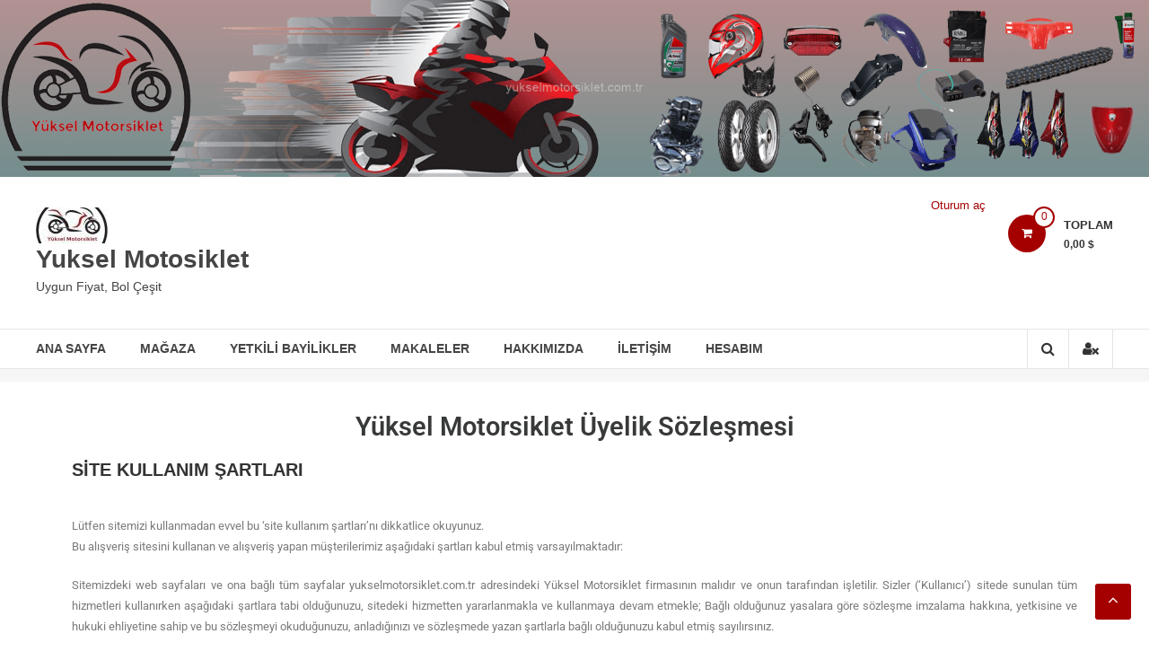

--- FILE ---
content_type: text/html; charset=UTF-8
request_url: https://www.yukselmotorsiklet.com.tr/uyelik-sozlesmesi/
body_size: 28751
content:
<!DOCTYPE html><html dir="ltr" lang="tr" prefix="og: https://ogp.me/ns#"><head><script data-no-optimize="1">var litespeed_docref=sessionStorage.getItem("litespeed_docref");litespeed_docref&&(Object.defineProperty(document,"referrer",{get:function(){return litespeed_docref}}),sessionStorage.removeItem("litespeed_docref"));</script> <meta charset="UTF-8"><meta http-equiv="X-UA-Compatible" content="IE=edge,chrome=1"><meta name="viewport" content="width=device-width, initial-scale=1"><link rel="profile" href="https://gmpg.org/xfn/11"><title>Üyelik Sözleşmesi - Yuksel Motosiklet</title><meta name="description" content="Yüksel Motorsiklet Üyelik Sözleşmesi SİTE KULLANIM ŞARTLARI Lütfen sitemizi kullanmadan evvel bu ‘site kullanım şartları’nı dikkatlice okuyunuz. Bu alışveriş sitesini kullanan ve alışveriş yapan müşterilerimiz aşağıdaki şartları kabul etmiş varsayılmaktadır: Sitemizdeki web sayfaları ve ona bağlı tüm sayfalar yukselmotorsiklet.com.tr adresindeki Yüksel Motorsiklet firmasının malıdır ve onun tarafından işletilir. Sizler (‘Kullanıcı’) sitede sunulan tüm hizmetleri kullanırken" /><meta name="robots" content="max-image-preview:large" /><link rel="canonical" href="https://www.yukselmotorsiklet.com.tr/uyelik-sozlesmesi/" /><meta name="generator" content="All in One SEO (AIOSEO) 4.9.3" /><meta property="og:locale" content="tr_TR" /><meta property="og:site_name" content="Yuksel Motosiklet - Uygun Fiyat, Bol Çeşit" /><meta property="og:type" content="article" /><meta property="og:title" content="Üyelik Sözleşmesi - Yuksel Motosiklet" /><meta property="og:description" content="Yüksel Motorsiklet Üyelik Sözleşmesi SİTE KULLANIM ŞARTLARI Lütfen sitemizi kullanmadan evvel bu ‘site kullanım şartları’nı dikkatlice okuyunuz. Bu alışveriş sitesini kullanan ve alışveriş yapan müşterilerimiz aşağıdaki şartları kabul etmiş varsayılmaktadır: Sitemizdeki web sayfaları ve ona bağlı tüm sayfalar yukselmotorsiklet.com.tr adresindeki Yüksel Motorsiklet firmasının malıdır ve onun tarafından işletilir. Sizler (‘Kullanıcı’) sitede sunulan tüm hizmetleri kullanırken" /><meta property="og:url" content="https://www.yukselmotorsiklet.com.tr/uyelik-sozlesmesi/" /><meta property="og:image" content="https://www.yukselmotorsiklet.com.tr/wp-content/uploads/2021/04/cropped-cropped-cropped-yukselmotor-logo-512-x-512-1-e1766762108446.jpg" /><meta property="og:image:secure_url" content="https://www.yukselmotorsiklet.com.tr/wp-content/uploads/2021/04/cropped-cropped-cropped-yukselmotor-logo-512-x-512-1-e1766762108446.jpg" /><meta property="article:published_time" content="2021-03-13T11:55:28+00:00" /><meta property="article:modified_time" content="2021-04-09T09:04:49+00:00" /><meta name="twitter:card" content="summary" /><meta name="twitter:title" content="Üyelik Sözleşmesi - Yuksel Motosiklet" /><meta name="twitter:description" content="Yüksel Motorsiklet Üyelik Sözleşmesi SİTE KULLANIM ŞARTLARI Lütfen sitemizi kullanmadan evvel bu ‘site kullanım şartları’nı dikkatlice okuyunuz. Bu alışveriş sitesini kullanan ve alışveriş yapan müşterilerimiz aşağıdaki şartları kabul etmiş varsayılmaktadır: Sitemizdeki web sayfaları ve ona bağlı tüm sayfalar yukselmotorsiklet.com.tr adresindeki Yüksel Motorsiklet firmasının malıdır ve onun tarafından işletilir. Sizler (‘Kullanıcı’) sitede sunulan tüm hizmetleri kullanırken" /><meta name="twitter:image" content="https://www.yukselmotorsiklet.com.tr/wp-content/uploads/2021/04/cropped-cropped-cropped-yukselmotor-logo-512-x-512-1-e1766762108446.jpg" /> <script type="application/ld+json" class="aioseo-schema">{"@context":"https:\/\/schema.org","@graph":[{"@type":"BreadcrumbList","@id":"https:\/\/www.yukselmotorsiklet.com.tr\/uyelik-sozlesmesi\/#breadcrumblist","itemListElement":[{"@type":"ListItem","@id":"https:\/\/www.yukselmotorsiklet.com.tr#listItem","position":1,"name":"Ev","item":"https:\/\/www.yukselmotorsiklet.com.tr","nextItem":{"@type":"ListItem","@id":"https:\/\/www.yukselmotorsiklet.com.tr\/uyelik-sozlesmesi\/#listItem","name":"\u00dcyelik S\u00f6zle\u015fmesi"}},{"@type":"ListItem","@id":"https:\/\/www.yukselmotorsiklet.com.tr\/uyelik-sozlesmesi\/#listItem","position":2,"name":"\u00dcyelik S\u00f6zle\u015fmesi","previousItem":{"@type":"ListItem","@id":"https:\/\/www.yukselmotorsiklet.com.tr#listItem","name":"Ev"}}]},{"@type":"Organization","@id":"https:\/\/www.yukselmotorsiklet.com.tr\/#organization","name":"Y\u00fcksel Motorsiklet","description":"Uygun Fiyat, Bol \u00c7e\u015fit","url":"https:\/\/www.yukselmotorsiklet.com.tr\/","logo":{"@type":"ImageObject","url":"https:\/\/www.yukselmotorsiklet.com.tr\/wp-content\/uploads\/2021\/04\/cropped-cropped-cropped-yukselmotor-logo-512-x-512-1-e1766762108446.jpg","@id":"https:\/\/www.yukselmotorsiklet.com.tr\/uyelik-sozlesmesi\/#organizationLogo","width":80,"height":40,"caption":"y\u00fcksel motor logo"},"image":{"@id":"https:\/\/www.yukselmotorsiklet.com.tr\/uyelik-sozlesmesi\/#organizationLogo"}},{"@type":"WebPage","@id":"https:\/\/www.yukselmotorsiklet.com.tr\/uyelik-sozlesmesi\/#webpage","url":"https:\/\/www.yukselmotorsiklet.com.tr\/uyelik-sozlesmesi\/","name":"\u00dcyelik S\u00f6zle\u015fmesi - Yuksel Motosiklet","description":"Y\u00fcksel Motorsiklet \u00dcyelik S\u00f6zle\u015fmesi S\u0130TE KULLANIM \u015eARTLARI L\u00fctfen sitemizi kullanmadan evvel bu \u2018site kullan\u0131m \u015fartlar\u0131\u2019n\u0131 dikkatlice okuyunuz. Bu al\u0131\u015fveri\u015f sitesini kullanan ve al\u0131\u015fveri\u015f yapan m\u00fc\u015fterilerimiz a\u015fa\u011f\u0131daki \u015fartlar\u0131 kabul etmi\u015f varsay\u0131lmaktad\u0131r: Sitemizdeki web sayfalar\u0131 ve ona ba\u011fl\u0131 t\u00fcm sayfalar yukselmotorsiklet.com.tr adresindeki Y\u00fcksel Motorsiklet firmas\u0131n\u0131n mal\u0131d\u0131r ve onun taraf\u0131ndan i\u015fletilir. Sizler (\u2018Kullan\u0131c\u0131\u2019) sitede sunulan t\u00fcm hizmetleri kullan\u0131rken","inLanguage":"tr-TR","isPartOf":{"@id":"https:\/\/www.yukselmotorsiklet.com.tr\/#website"},"breadcrumb":{"@id":"https:\/\/www.yukselmotorsiklet.com.tr\/uyelik-sozlesmesi\/#breadcrumblist"},"datePublished":"2021-03-13T14:55:28+03:00","dateModified":"2021-04-09T12:04:49+03:00"},{"@type":"WebSite","@id":"https:\/\/www.yukselmotorsiklet.com.tr\/#website","url":"https:\/\/www.yukselmotorsiklet.com.tr\/","name":"Y\u00fcksel Motorsiklet","description":"Uygun Fiyat, Bol \u00c7e\u015fit","inLanguage":"tr-TR","publisher":{"@id":"https:\/\/www.yukselmotorsiklet.com.tr\/#organization"}}]}</script> <link rel='dns-prefetch' href='//cdn.iyzipay.com' /><link rel='dns-prefetch' href='//www.googletagmanager.com' /><link rel='dns-prefetch' href='//fonts.googleapis.com' /><link rel='dns-prefetch' href='//pagead2.googlesyndication.com' /><link rel="alternate" type="application/rss+xml" title="Yuksel Motosiklet &raquo; akışı" href="https://www.yukselmotorsiklet.com.tr/feed/" /><link rel="alternate" type="application/rss+xml" title="Yuksel Motosiklet &raquo; yorum akışı" href="https://www.yukselmotorsiklet.com.tr/comments/feed/" /><link rel="alternate" title="oEmbed (JSON)" type="application/json+oembed" href="https://www.yukselmotorsiklet.com.tr/wp-json/oembed/1.0/embed?url=https%3A%2F%2Fwww.yukselmotorsiklet.com.tr%2Fuyelik-sozlesmesi%2F" /><link rel="alternate" title="oEmbed (XML)" type="text/xml+oembed" href="https://www.yukselmotorsiklet.com.tr/wp-json/oembed/1.0/embed?url=https%3A%2F%2Fwww.yukselmotorsiklet.com.tr%2Fuyelik-sozlesmesi%2F&#038;format=xml" /><style id='wp-img-auto-sizes-contain-inline-css' type='text/css'>img:is([sizes=auto i],[sizes^="auto," i]){contain-intrinsic-size:3000px 1500px}
/*# sourceURL=wp-img-auto-sizes-contain-inline-css */</style><style id="litespeed-ccss">ul{box-sizing:border-box}.entry-content{counter-reset:footnotes}:root{--wp--preset--font-size--normal:16px;--wp--preset--font-size--huge:42px}.screen-reader-text{border:0;clip:rect(1px,1px,1px,1px);-webkit-clip-path:inset(50%);clip-path:inset(50%);height:1px;margin:-1px;overflow:hidden;padding:0;position:absolute;width:1px;word-wrap:normal!important}body{--wp--preset--color--black:#000;--wp--preset--color--cyan-bluish-gray:#abb8c3;--wp--preset--color--white:#fff;--wp--preset--color--pale-pink:#f78da7;--wp--preset--color--vivid-red:#cf2e2e;--wp--preset--color--luminous-vivid-orange:#ff6900;--wp--preset--color--luminous-vivid-amber:#fcb900;--wp--preset--color--light-green-cyan:#7bdcb5;--wp--preset--color--vivid-green-cyan:#00d084;--wp--preset--color--pale-cyan-blue:#8ed1fc;--wp--preset--color--vivid-cyan-blue:#0693e3;--wp--preset--color--vivid-purple:#9b51e0;--wp--preset--gradient--vivid-cyan-blue-to-vivid-purple:linear-gradient(135deg,rgba(6,147,227,1) 0%,#9b51e0 100%);--wp--preset--gradient--light-green-cyan-to-vivid-green-cyan:linear-gradient(135deg,#7adcb4 0%,#00d082 100%);--wp--preset--gradient--luminous-vivid-amber-to-luminous-vivid-orange:linear-gradient(135deg,rgba(252,185,0,1) 0%,rgba(255,105,0,1) 100%);--wp--preset--gradient--luminous-vivid-orange-to-vivid-red:linear-gradient(135deg,rgba(255,105,0,1) 0%,#cf2e2e 100%);--wp--preset--gradient--very-light-gray-to-cyan-bluish-gray:linear-gradient(135deg,#eee 0%,#a9b8c3 100%);--wp--preset--gradient--cool-to-warm-spectrum:linear-gradient(135deg,#4aeadc 0%,#9778d1 20%,#cf2aba 40%,#ee2c82 60%,#fb6962 80%,#fef84c 100%);--wp--preset--gradient--blush-light-purple:linear-gradient(135deg,#ffceec 0%,#9896f0 100%);--wp--preset--gradient--blush-bordeaux:linear-gradient(135deg,#fecda5 0%,#fe2d2d 50%,#6b003e 100%);--wp--preset--gradient--luminous-dusk:linear-gradient(135deg,#ffcb70 0%,#c751c0 50%,#4158d0 100%);--wp--preset--gradient--pale-ocean:linear-gradient(135deg,#fff5cb 0%,#b6e3d4 50%,#33a7b5 100%);--wp--preset--gradient--electric-grass:linear-gradient(135deg,#caf880 0%,#71ce7e 100%);--wp--preset--gradient--midnight:linear-gradient(135deg,#020381 0%,#2874fc 100%);--wp--preset--font-size--small:13px;--wp--preset--font-size--medium:20px;--wp--preset--font-size--large:36px;--wp--preset--font-size--x-large:42px;--wp--preset--spacing--20:.44rem;--wp--preset--spacing--30:.67rem;--wp--preset--spacing--40:1rem;--wp--preset--spacing--50:1.5rem;--wp--preset--spacing--60:2.25rem;--wp--preset--spacing--70:3.38rem;--wp--preset--spacing--80:5.06rem;--wp--preset--shadow--natural:6px 6px 9px rgba(0,0,0,.2);--wp--preset--shadow--deep:12px 12px 50px rgba(0,0,0,.4);--wp--preset--shadow--sharp:6px 6px 0px rgba(0,0,0,.2);--wp--preset--shadow--outlined:6px 6px 0px -3px rgba(255,255,255,1),6px 6px rgba(0,0,0,1);--wp--preset--shadow--crisp:6px 6px 0px rgba(0,0,0,1)}#cookie-notice .cn-button:not(.cn-button-custom){font-family:-apple-system,BlinkMacSystemFont,Arial,Roboto,"Helvetica Neue",sans-serif;font-weight:400;font-size:13px;text-align:center}#cookie-notice *{-webkit-box-sizing:border-box;-moz-box-sizing:border-box;box-sizing:border-box}#cookie-notice .cookie-notice-container{display:block}#cookie-notice.cookie-notice-hidden .cookie-notice-container{display:none}.cookie-notice-container{padding:15px 30px;text-align:center;width:100%;z-index:2}.cn-close-icon{position:absolute;right:15px;top:50%;margin-top:-10px;width:15px;height:15px;opacity:.5;padding:10px;outline:0}.cn-close-icon:after,.cn-close-icon:before{position:absolute;content:' ';height:15px;width:2px;top:3px;background-color:grey}.cn-close-icon:before{transform:rotate(45deg)}.cn-close-icon:after{transform:rotate(-45deg)}#cookie-notice .cn-button{margin:0 0 0 10px;display:inline-block}#cookie-notice .cn-button:not(.cn-button-custom){letter-spacing:.25px;margin:0 0 0 10px;text-transform:none;display:inline-block;touch-action:manipulation;white-space:nowrap;outline:0;box-shadow:none;text-shadow:none;border:none;-webkit-border-radius:3px;-moz-border-radius:3px;border-radius:3px;text-decoration:none;padding:8.5px 10px;line-height:1;color:inherit}.cn-text-container{margin:0 0 6px}.cn-buttons-container,.cn-text-container{display:inline-block}@media all and (max-width:900px){.cookie-notice-container #cn-notice-buttons,.cookie-notice-container #cn-notice-text{display:block}#cookie-notice .cn-button{margin:0 5px 5px}}@media all and (max-width:480px){.cookie-notice-container{padding:15px 25px}}:root{--woocommerce:#7f54b3;--wc-green:#7ad03a;--wc-red:#a00;--wc-orange:#ffba00;--wc-blue:#2ea2cc;--wc-primary:#7f54b3;--wc-primary-text:#fff;--wc-secondary:#e9e6ed;--wc-secondary-text:#515151;--wc-highlight:#b3af54;--wc-highligh-text:#fff;--wc-content-bg:#fff;--wc-subtext:#767676}@media only screen and (max-width:768px){:root{--woocommerce:#7f54b3;--wc-green:#7ad03a;--wc-red:#a00;--wc-orange:#ffba00;--wc-blue:#2ea2cc;--wc-primary:#7f54b3;--wc-primary-text:#fff;--wc-secondary:#e9e6ed;--wc-secondary-text:#515151;--wc-highlight:#b3af54;--wc-highligh-text:#fff;--wc-content-bg:#fff;--wc-subtext:#767676}}:root{--woocommerce:#7f54b3;--wc-green:#7ad03a;--wc-red:#a00;--wc-orange:#ffba00;--wc-blue:#2ea2cc;--wc-primary:#7f54b3;--wc-primary-text:#fff;--wc-secondary:#e9e6ed;--wc-secondary-text:#515151;--wc-highlight:#b3af54;--wc-highligh-text:#fff;--wc-content-bg:#fff;--wc-subtext:#767676}.screen-reader-text{clip:rect(1px,1px,1px,1px);height:1px;overflow:hidden;position:absolute!important;width:1px;word-wrap:normal!important}html,body,div,span,iframe,h1,h2,h3,p,a,strong,ul,li,form,label{border:0;font-family:inherit;font-size:100%;font-style:inherit;font-weight:inherit;margin:0;outline:0;padding:0;vertical-align:baseline}html{font-size:62.5%;overflow-y:scroll;-webkit-text-size-adjust:100%;-ms-text-size-adjust:100%}*,*:before,*:after{box-sizing:border-box}body{background:#fff}article,header,main,nav,section{display:block}ul{list-style:none}a img{border:0}body,button,input{color:#333;font-family:'Open Sans',sans-serif;font-size:13px;line-height:1.8;font-weight:400}h1,h2,h3{clear:both;font-weight:400;font-family:'Open Sans',sans-serif;line-height:1.3;margin-bottom:15px;color:#333;font-weight:700}p{margin-bottom:20px}strong{font-weight:700}i{font-style:italic}h1{font-size:36px}h2{font-size:30px}h3{font-size:28px}ul{margin:0 0 15px 20px}ul{list-style:disc}img{height:auto;max-width:100%;vertical-align:middle}button,input{font-size:100%;margin:0;vertical-align:middle}button{background:#333;color:#fff;font-size:14px;line-height:13px;border:none;padding:10px 15px;font-weight:400;display:inline-block;position:relative;text-shadow:none}button{background:#00a9e0;color:#fff}button::-moz-focus-inner,input::-moz-focus-inner{border:0;padding:0}input[type=search]{color:#666;border:1px solid #ccc;height:36px;width:100%;-webkit-appearance:none}input[type=search]{padding:3px 6px}a{color:#00a9e0;text-decoration:none}.screen-reader-text{border:0;clip:rect(1px,1px,1px,1px);clip-path:inset(50%);height:1px;margin:-1px;overflow:hidden;padding:0;position:absolute!important;width:1px;word-wrap:normal!important}.clearfix:before,.clearfix:after,.entry-content:before,.entry-content:after,.site-header:before,.site-header:after,.site-content:before,.site-content:after,.tg-container:after,.tg-container:before{content:'';display:table}.clearfix:after,.entry-content:after,.site-header:after,.site-content:after,.tg-container:after{clear:both}.widget{margin:0 0 25px;padding-bottom:10px}h1.entry-title{color:#353535;font-weight:700;margin-bottom:0;padding-bottom:0;text-transform:capitalize}.hentry{margin:0 0 15px}.entry-content{margin:15px 0 0}.entry-thumbnail{position:relative}iframe{max-width:100%}body{font-weight:400;position:relative;font-family:'Open Sans',sans-serif;line-height:1.8;overflow:hidden}.widget{margin:0 0 1.5em}#primary{float:left;width:72.5%}.no_sidebar_full_width #primary{width:100%;float:none}.tg-container{width:1200px;margin:0 auto;position:relative}.middle-header-wrapper{background:#fff;padding:20px 0}.site-title-wrapper,.logo-wrapper{float:left}.logo-wrapper{margin:14px 0}#site-title{float:none;font-size:28px;margin:0;line-height:1.3}#site-title a{color:#454545}#site-description{color:#454545;font-size:14px;font-weight:400;margin:0}.wishlist-cart-wrapper{float:right;margin:0;padding:0}.wishlist-cart-wrapper{margin:22px 0}.wcmenucart-contents{float:left;display:block}.wcmenucart-contents{background:#f65656 none repeat scroll 0 0;border-radius:100%;height:42px;line-height:42px;margin-left:25px;text-align:center;width:42px;position:relative}.cart-wrapper .estore-cart-views>a{color:#fff}.cart-wrapper .cart-value{background:#fff none repeat scroll 0 0;border:2px solid #f65656;border-radius:100%;display:block;height:24px;line-height:19px;position:absolute;right:-10px;top:-9px;width:24px;color:#f65656;font-size:12px}.wcmenucart-contents{background:#00a9e0}.wcmenucart-contents .cart-value{border:2px solid #00a9e0;color:#00a9e0}.cart-wrapper{position:relative;display:inline-block;vertical-align:middle}.my-cart-wrap{float:left;margin-left:20px;text-align:left}.my-cart-wrap .my-cart{font-size:13px;font-weight:700;text-transform:uppercase}.cart-total{font-size:12px;font-weight:600}#masthead{position:relative;z-index:99}.header-first-layout .bottom-header-wrapper{background:#fff}.bottom-header-wrapper{border-top:1px solid #e5e5e5;border-bottom:1px solid #e5e5e5;position:relative}.bottom-header-wrapper .tg-container{position:static;background:#fff}#masthead .widget_shopping_cart{background:#fff none repeat scroll 0 0;border:1px solid #f1f1f1;box-shadow:1px 1px 7px rgba(0,0,0,.05);opacity:0;padding:20px 15px;position:absolute;left:37%;top:120%;visibility:hidden;width:250px;transform:translateX(-50%);z-index:9;border-bottom:3px solid #00a9e0;border-top:3px solid #00a9e0}#masthead .widget_shopping_cart:before{border-left:10px solid transparent;border-right:10px solid transparent;border-bottom:10px solid #00a9e0;content:"";position:absolute;left:50%;transform:translateX(-50%);top:-10px}#site-navigation{float:left}#site-navigation ul{list-style:outside none none;margin:0;padding:0}#site-navigation ul li{float:left;font-size:14px;font-weight:700;line-height:43px;margin-left:38px;position:relative}#site-navigation ul li a{color:#454545;position:relative;text-transform:uppercase;display:block}#site-navigation ul li:first-child{margin-left:0}#site-navigation ul li.current-menu-item>a{color:#00a9e0}.search-user-wrapper{float:right}.search-user-block{border-left:1px solid #e5e5e5;float:left;font-size:16px;line-height:43px;padding:0}.search-user-block .search-icon{display:block;padding:0 15px}.search-user-block a{color:#333;display:block;padding:0 15px}.user-wrapper.search-user-block{border-right:1px solid #e5e5e5}.search-wrapper{position:relative}.search-wrapper .header-search-box{background:#fff none repeat scroll 0 0;border-bottom:3px solid #00a9e0;border-top:3px solid #00a9e0;box-shadow:1px 1px 7px rgba(0,0,0,.15);padding:15px;position:absolute;right:0;top:125%;width:300px;z-index:9999;opacity:0;visibility:hidden}.search-wrapper .header-search-box:before{border-left:10px solid transparent;border-right:10px solid transparent;border-bottom:10px solid #00a9e0;content:"";position:absolute;right:15px;top:-10px}.search-wrapper .header-search-box .search-field{border-radius:0;height:36px;padding:4px 10px;width:85%;float:left;margin-bottom:0}.search-wrapper .header-search-box .searchsubmit{border:medium none;border-radius:0;box-shadow:none;color:#fff;float:left;padding:10px 0 10px;width:15%;height:36px}.wp-custom-header{position:relative}.scrollup{background:#00a9e0 none repeat scroll 0 0;border-radius:3px;bottom:30px;color:#fff;font-size:18px;height:40px;line-height:36px;position:fixed;right:20px;text-align:center;width:40px}.page-header{background:#f6f6f6 none repeat scroll 0 0;margin-bottom:70px;padding:20px 0 10px;text-align:center}.page-header .entry-title{color:#00a9e0;font-size:28px;line-height:30px;font-weight:700;margin:0}.page-header .entry-sub-title{font-weight:600;color:#3b3b3b;font-size:14px;line-height:30px;margin:5px 0}.page-header .entry-sub-title span{margin:0 5px}.page-header .entry-sub-title span a{color:#3b3b3b}.entry-title{font-size:18px;line-height:24px;margin:10px 0 5px;text-transform:uppercase}article{border-top:1px solid #e4e4e4;margin-top:40px;padding-top:40px}article:first-child{border-top:none;margin-top:0;padding-top:0}article .entry-content{color:#7f7d7d;margin-top:22px}.no_sidebar_full_width{overflow:hidden}iframe{max-width:100%}.toggle-wrap{float:right;display:none}@media (max-width:1200px){.tg-container{padding:0 1%;width:98%}#site-navigation ul li{margin-left:16px}}@media (min-width:769px) and (max-width:979px){.tg-container{width:96%;padding:0 2%}#site-navigation ul li{margin-left:16px}#site-navigation ul li a{font-size:12px}.logo-wrapper{margin:0 0 14px}}@media (max-width:768px){#masthead .widget_shopping_cart{display:none}#site-navigation{float:right;margin-right:15px}.bottom-header-wrapper .tg-container{position:relative}#site-navigation ul li{display:block;float:none}.toggle-wrap{line-height:37px;margin-left:6px;display:block}.toggle-wrap .toggle{color:#333;font-size:28px;position:relative;top:3px}#primary-menu{display:none}.bottom-header-wrapper{position:relative}.bottom-header-wrapper .tg-container{position:static}#primary-menu{background:#fff none repeat scroll 0 0;left:0;position:absolute;top:100%;width:100%;z-index:999;border-top:3px solid #00a9e0;margin:0}#site-navigation ul>li{border-bottom:1px solid #e1e1e1;margin-left:0;padding:0 20px}.tg-container{width:96%;padding:0 2%}#primary{float:none;width:100%}}@media (max-width:480px){.logo-wrapper{display:block;float:none;text-align:center}.site-title-wrapper{text-align:center}.wishlist-cart-wrapper{float:none;display:block;text-align:center}.site-title-wrapper{float:none;vertical-align:top}.wcmenucart-contents{display:inline-block;float:none;margin:0}.cart-wrapper{margin-left:20px;display:inline-block;float:none;vertical-align:top}.my-cart-wrap{display:inline-block;float:none;vertical-align:top}}.fa{display:inline-block;font:normal normal normal 14px/1 FontAwesome;font-size:inherit;text-rendering:auto;-webkit-font-smoothing:antialiased;-moz-osx-font-smoothing:grayscale}.fa-search:before{content:"\f002"}.fa-shopping-cart:before{content:"\f07a"}.fa-reorder:before{content:"\f0c9"}.fa-angle-up:before{content:"\f106"}.fa-user-times:before{content:"\f235"}.screen-reader-text{position:absolute;top:-10000em;width:1px;height:1px;margin:-1px;padding:0;overflow:hidden;clip:rect(0,0,0,0);border:0}.elementor *,.elementor :after,.elementor :before{box-sizing:border-box}.elementor a{box-shadow:none;text-decoration:none}.elementor iframe{max-width:100%;width:100%;margin:0;line-height:1;border:none}.elementor-element{--flex-direction:initial;--flex-wrap:initial;--justify-content:initial;--align-items:initial;--align-content:initial;--gap:initial;--flex-basis:initial;--flex-grow:initial;--flex-shrink:initial;--order:initial;--align-self:initial;flex-basis:var(--flex-basis);flex-grow:var(--flex-grow);flex-shrink:var(--flex-shrink);order:var(--order);align-self:var(--align-self)}:root{--page-title-display:block}h1.entry-title{display:var(--page-title-display)}.elementor-section{position:relative}.elementor-section .elementor-container{display:flex;margin-right:auto;margin-left:auto;position:relative}@media (max-width:1024px){.elementor-section .elementor-container{flex-wrap:wrap}}.elementor-section.elementor-section-boxed>.elementor-container{max-width:1140px}.elementor-widget-wrap{position:relative;width:100%;flex-wrap:wrap;align-content:flex-start}.elementor:not(.elementor-bc-flex-widget) .elementor-widget-wrap{display:flex}.elementor-widget-wrap>.elementor-element{width:100%}.elementor-widget{position:relative}.elementor-column{position:relative;min-height:1px;display:flex}.elementor-column-gap-default>.elementor-column>.elementor-element-populated{padding:10px}@media (min-width:768px){.elementor-column.elementor-col-50{width:50%}.elementor-column.elementor-col-100{width:100%}}@media (max-width:767px){.elementor-column{width:100%}}.elementor-element{--swiper-theme-color:#000;--swiper-navigation-size:44px;--swiper-pagination-bullet-size:6px;--swiper-pagination-bullet-horizontal-gap:6px}.elementor-widget-google_maps .elementor-widget-container{overflow:hidden}.elementor-widget-google_maps .elementor-custom-embed{line-height:0}.elementor-widget-google_maps iframe{height:300px}.elementor-kit-2679{--e-global-color-primary:#6ec1e4;--e-global-color-secondary:#54595f;--e-global-color-text:#7a7a7a;--e-global-color-accent:#61ce70;--e-global-typography-primary-font-family:"Roboto";--e-global-typography-primary-font-weight:600;--e-global-typography-secondary-font-family:"Roboto Slab";--e-global-typography-secondary-font-weight:400;--e-global-typography-text-font-family:"Roboto";--e-global-typography-text-font-weight:400;--e-global-typography-accent-font-family:"Roboto";--e-global-typography-accent-font-weight:500}.elementor-section.elementor-section-boxed>.elementor-container{max-width:1140px}.elementor-element{--widgets-spacing:20px 20px}h1.entry-title{display:var(--page-title-display)}@media (max-width:1024px){.elementor-section.elementor-section-boxed>.elementor-container{max-width:1024px}}@media (max-width:767px){.elementor-section.elementor-section-boxed>.elementor-container{max-width:767px}}.elementor-widget-text-editor{color:var(--e-global-color-text);font-family:var(--e-global-typography-text-font-family),Sans-serif;font-weight:var(--e-global-typography-text-font-weight)}.elementor-52 .elementor-element.elementor-element-ad7a71b iframe{height:499px}button,.wcmenucart-contents,.scrollup{background:#a50000}a,.wcmenucart-contents .cart-value,#site-navigation ul li.current-menu-item>a,.page-header .entry-title{color:#a50000}.wcmenucart-contents .cart-value,#masthead .widget_shopping_cart,.search-wrapper .header-search-box{border-color:#a50000}.search-wrapper .header-search-box:before,#masthead .widget_shopping_cart:before{border-bottom-color:#a50000}#primary-menu{border-top-color:#a50000}#site-navigation .menu li.current-menu-item>a{color:#996b00}#content{-webkit-transform:translatex(0px) translatey(-16px);-ms-transform:translatex(0px) translatey(-16px);transform:translatex(0px) translatey(-16px)}#content .page-header{margin-bottom:4px}</style><link rel="preload" data-asynced="1" data-optimized="2" as="style" onload="this.onload=null;this.rel='stylesheet'" href="https://www.yukselmotorsiklet.com.tr/wp-content/litespeed/ucss/fb355a4afc8386f4a02aab6af86f97e3.css?ver=6bbeb" /><script data-optimized="1" type="litespeed/javascript" data-src="https://www.yukselmotorsiklet.com.tr/wp-content/plugins/litespeed-cache/assets/js/css_async.min.js"></script> <style id='classic-theme-styles-inline-css' type='text/css'>/*! This file is auto-generated */
.wp-block-button__link{color:#fff;background-color:#32373c;border-radius:9999px;box-shadow:none;text-decoration:none;padding:calc(.667em + 2px) calc(1.333em + 2px);font-size:1.125em}.wp-block-file__button{background:#32373c;color:#fff;text-decoration:none}
/*# sourceURL=/wp-includes/css/classic-themes.min.css */</style><style id='global-styles-inline-css' type='text/css'>:root{--wp--preset--aspect-ratio--square: 1;--wp--preset--aspect-ratio--4-3: 4/3;--wp--preset--aspect-ratio--3-4: 3/4;--wp--preset--aspect-ratio--3-2: 3/2;--wp--preset--aspect-ratio--2-3: 2/3;--wp--preset--aspect-ratio--16-9: 16/9;--wp--preset--aspect-ratio--9-16: 9/16;--wp--preset--color--black: #000000;--wp--preset--color--cyan-bluish-gray: #abb8c3;--wp--preset--color--white: #ffffff;--wp--preset--color--pale-pink: #f78da7;--wp--preset--color--vivid-red: #cf2e2e;--wp--preset--color--luminous-vivid-orange: #ff6900;--wp--preset--color--luminous-vivid-amber: #fcb900;--wp--preset--color--light-green-cyan: #7bdcb5;--wp--preset--color--vivid-green-cyan: #00d084;--wp--preset--color--pale-cyan-blue: #8ed1fc;--wp--preset--color--vivid-cyan-blue: #0693e3;--wp--preset--color--vivid-purple: #9b51e0;--wp--preset--gradient--vivid-cyan-blue-to-vivid-purple: linear-gradient(135deg,rgb(6,147,227) 0%,rgb(155,81,224) 100%);--wp--preset--gradient--light-green-cyan-to-vivid-green-cyan: linear-gradient(135deg,rgb(122,220,180) 0%,rgb(0,208,130) 100%);--wp--preset--gradient--luminous-vivid-amber-to-luminous-vivid-orange: linear-gradient(135deg,rgb(252,185,0) 0%,rgb(255,105,0) 100%);--wp--preset--gradient--luminous-vivid-orange-to-vivid-red: linear-gradient(135deg,rgb(255,105,0) 0%,rgb(207,46,46) 100%);--wp--preset--gradient--very-light-gray-to-cyan-bluish-gray: linear-gradient(135deg,rgb(238,238,238) 0%,rgb(169,184,195) 100%);--wp--preset--gradient--cool-to-warm-spectrum: linear-gradient(135deg,rgb(74,234,220) 0%,rgb(151,120,209) 20%,rgb(207,42,186) 40%,rgb(238,44,130) 60%,rgb(251,105,98) 80%,rgb(254,248,76) 100%);--wp--preset--gradient--blush-light-purple: linear-gradient(135deg,rgb(255,206,236) 0%,rgb(152,150,240) 100%);--wp--preset--gradient--blush-bordeaux: linear-gradient(135deg,rgb(254,205,165) 0%,rgb(254,45,45) 50%,rgb(107,0,62) 100%);--wp--preset--gradient--luminous-dusk: linear-gradient(135deg,rgb(255,203,112) 0%,rgb(199,81,192) 50%,rgb(65,88,208) 100%);--wp--preset--gradient--pale-ocean: linear-gradient(135deg,rgb(255,245,203) 0%,rgb(182,227,212) 50%,rgb(51,167,181) 100%);--wp--preset--gradient--electric-grass: linear-gradient(135deg,rgb(202,248,128) 0%,rgb(113,206,126) 100%);--wp--preset--gradient--midnight: linear-gradient(135deg,rgb(2,3,129) 0%,rgb(40,116,252) 100%);--wp--preset--font-size--small: 13px;--wp--preset--font-size--medium: 20px;--wp--preset--font-size--large: 36px;--wp--preset--font-size--x-large: 42px;--wp--preset--spacing--20: 0.44rem;--wp--preset--spacing--30: 0.67rem;--wp--preset--spacing--40: 1rem;--wp--preset--spacing--50: 1.5rem;--wp--preset--spacing--60: 2.25rem;--wp--preset--spacing--70: 3.38rem;--wp--preset--spacing--80: 5.06rem;--wp--preset--shadow--natural: 6px 6px 9px rgba(0, 0, 0, 0.2);--wp--preset--shadow--deep: 12px 12px 50px rgba(0, 0, 0, 0.4);--wp--preset--shadow--sharp: 6px 6px 0px rgba(0, 0, 0, 0.2);--wp--preset--shadow--outlined: 6px 6px 0px -3px rgb(255, 255, 255), 6px 6px rgb(0, 0, 0);--wp--preset--shadow--crisp: 6px 6px 0px rgb(0, 0, 0);}:where(.is-layout-flex){gap: 0.5em;}:where(.is-layout-grid){gap: 0.5em;}body .is-layout-flex{display: flex;}.is-layout-flex{flex-wrap: wrap;align-items: center;}.is-layout-flex > :is(*, div){margin: 0;}body .is-layout-grid{display: grid;}.is-layout-grid > :is(*, div){margin: 0;}:where(.wp-block-columns.is-layout-flex){gap: 2em;}:where(.wp-block-columns.is-layout-grid){gap: 2em;}:where(.wp-block-post-template.is-layout-flex){gap: 1.25em;}:where(.wp-block-post-template.is-layout-grid){gap: 1.25em;}.has-black-color{color: var(--wp--preset--color--black) !important;}.has-cyan-bluish-gray-color{color: var(--wp--preset--color--cyan-bluish-gray) !important;}.has-white-color{color: var(--wp--preset--color--white) !important;}.has-pale-pink-color{color: var(--wp--preset--color--pale-pink) !important;}.has-vivid-red-color{color: var(--wp--preset--color--vivid-red) !important;}.has-luminous-vivid-orange-color{color: var(--wp--preset--color--luminous-vivid-orange) !important;}.has-luminous-vivid-amber-color{color: var(--wp--preset--color--luminous-vivid-amber) !important;}.has-light-green-cyan-color{color: var(--wp--preset--color--light-green-cyan) !important;}.has-vivid-green-cyan-color{color: var(--wp--preset--color--vivid-green-cyan) !important;}.has-pale-cyan-blue-color{color: var(--wp--preset--color--pale-cyan-blue) !important;}.has-vivid-cyan-blue-color{color: var(--wp--preset--color--vivid-cyan-blue) !important;}.has-vivid-purple-color{color: var(--wp--preset--color--vivid-purple) !important;}.has-black-background-color{background-color: var(--wp--preset--color--black) !important;}.has-cyan-bluish-gray-background-color{background-color: var(--wp--preset--color--cyan-bluish-gray) !important;}.has-white-background-color{background-color: var(--wp--preset--color--white) !important;}.has-pale-pink-background-color{background-color: var(--wp--preset--color--pale-pink) !important;}.has-vivid-red-background-color{background-color: var(--wp--preset--color--vivid-red) !important;}.has-luminous-vivid-orange-background-color{background-color: var(--wp--preset--color--luminous-vivid-orange) !important;}.has-luminous-vivid-amber-background-color{background-color: var(--wp--preset--color--luminous-vivid-amber) !important;}.has-light-green-cyan-background-color{background-color: var(--wp--preset--color--light-green-cyan) !important;}.has-vivid-green-cyan-background-color{background-color: var(--wp--preset--color--vivid-green-cyan) !important;}.has-pale-cyan-blue-background-color{background-color: var(--wp--preset--color--pale-cyan-blue) !important;}.has-vivid-cyan-blue-background-color{background-color: var(--wp--preset--color--vivid-cyan-blue) !important;}.has-vivid-purple-background-color{background-color: var(--wp--preset--color--vivid-purple) !important;}.has-black-border-color{border-color: var(--wp--preset--color--black) !important;}.has-cyan-bluish-gray-border-color{border-color: var(--wp--preset--color--cyan-bluish-gray) !important;}.has-white-border-color{border-color: var(--wp--preset--color--white) !important;}.has-pale-pink-border-color{border-color: var(--wp--preset--color--pale-pink) !important;}.has-vivid-red-border-color{border-color: var(--wp--preset--color--vivid-red) !important;}.has-luminous-vivid-orange-border-color{border-color: var(--wp--preset--color--luminous-vivid-orange) !important;}.has-luminous-vivid-amber-border-color{border-color: var(--wp--preset--color--luminous-vivid-amber) !important;}.has-light-green-cyan-border-color{border-color: var(--wp--preset--color--light-green-cyan) !important;}.has-vivid-green-cyan-border-color{border-color: var(--wp--preset--color--vivid-green-cyan) !important;}.has-pale-cyan-blue-border-color{border-color: var(--wp--preset--color--pale-cyan-blue) !important;}.has-vivid-cyan-blue-border-color{border-color: var(--wp--preset--color--vivid-cyan-blue) !important;}.has-vivid-purple-border-color{border-color: var(--wp--preset--color--vivid-purple) !important;}.has-vivid-cyan-blue-to-vivid-purple-gradient-background{background: var(--wp--preset--gradient--vivid-cyan-blue-to-vivid-purple) !important;}.has-light-green-cyan-to-vivid-green-cyan-gradient-background{background: var(--wp--preset--gradient--light-green-cyan-to-vivid-green-cyan) !important;}.has-luminous-vivid-amber-to-luminous-vivid-orange-gradient-background{background: var(--wp--preset--gradient--luminous-vivid-amber-to-luminous-vivid-orange) !important;}.has-luminous-vivid-orange-to-vivid-red-gradient-background{background: var(--wp--preset--gradient--luminous-vivid-orange-to-vivid-red) !important;}.has-very-light-gray-to-cyan-bluish-gray-gradient-background{background: var(--wp--preset--gradient--very-light-gray-to-cyan-bluish-gray) !important;}.has-cool-to-warm-spectrum-gradient-background{background: var(--wp--preset--gradient--cool-to-warm-spectrum) !important;}.has-blush-light-purple-gradient-background{background: var(--wp--preset--gradient--blush-light-purple) !important;}.has-blush-bordeaux-gradient-background{background: var(--wp--preset--gradient--blush-bordeaux) !important;}.has-luminous-dusk-gradient-background{background: var(--wp--preset--gradient--luminous-dusk) !important;}.has-pale-ocean-gradient-background{background: var(--wp--preset--gradient--pale-ocean) !important;}.has-electric-grass-gradient-background{background: var(--wp--preset--gradient--electric-grass) !important;}.has-midnight-gradient-background{background: var(--wp--preset--gradient--midnight) !important;}.has-small-font-size{font-size: var(--wp--preset--font-size--small) !important;}.has-medium-font-size{font-size: var(--wp--preset--font-size--medium) !important;}.has-large-font-size{font-size: var(--wp--preset--font-size--large) !important;}.has-x-large-font-size{font-size: var(--wp--preset--font-size--x-large) !important;}
:where(.wp-block-post-template.is-layout-flex){gap: 1.25em;}:where(.wp-block-post-template.is-layout-grid){gap: 1.25em;}
:where(.wp-block-term-template.is-layout-flex){gap: 1.25em;}:where(.wp-block-term-template.is-layout-grid){gap: 1.25em;}
:where(.wp-block-columns.is-layout-flex){gap: 2em;}:where(.wp-block-columns.is-layout-grid){gap: 2em;}
:root :where(.wp-block-pullquote){font-size: 1.5em;line-height: 1.6;}
/*# sourceURL=global-styles-inline-css */</style><style id='woocommerce-inline-inline-css' type='text/css'>.woocommerce form .form-row .required { visibility: visible; }
/*# sourceURL=woocommerce-inline-inline-css */</style> <script type="litespeed/javascript" data-src="https://www.yukselmotorsiklet.com.tr/wp-includes/js/jquery/jquery.min.js" id="jquery-core-js"></script> <script id="jquery-ui-datepicker-js-after" type="litespeed/javascript">jQuery(function(jQuery){jQuery.datepicker.setDefaults({"closeText":"Kapat","currentText":"Bug\u00fcn","monthNames":["Ocak","\u015eubat","Mart","Nisan","May\u0131s","Haziran","Temmuz","A\u011fustos","Eyl\u00fcl","Ekim","Kas\u0131m","Aral\u0131k"],"monthNamesShort":["Oca","\u015eub","Mar","Nis","May","Haz","Tem","A\u011fu","Eyl","Eki","Kas","Ara"],"nextText":"Sonraki","prevText":"\u00d6nceki","dayNames":["Pazar","Pazartesi","Sal\u0131","\u00c7ar\u015famba","Per\u015fembe","Cuma","Cumartesi"],"dayNamesShort":["Paz","Pts","Sal","\u00c7ar","Per","Cum","Cts"],"dayNamesMin":["P","P","S","\u00c7","P","C","C"],"dateFormat":"d MM yy","firstDay":1,"isRTL":!1})})</script> <script id="berocket_aapf_widget-script-js-extra" type="litespeed/javascript">var the_ajax_script={"disable_ajax_loading":"","url_variable":"filters","url_mask":"%t%[%v%]","url_split":"|","nice_url_variable":"","nice_url_value_1":"","nice_url_value_2":"","nice_url_split":"","version":"3.1.9.6","number_style":["",".","2"],"current_language":"","current_page_url":"https://www.yukselmotorsiklet.com.tr/uyelik-sozlesmesi","ajaxurl":"https://www.yukselmotorsiklet.com.tr/wp-admin/admin-ajax.php","product_cat":"-1","product_taxonomy":"-1","s":"","products_holder_id":"ul.products","result_count_class":".woocommerce-result-count","ordering_class":"form.woocommerce-ordering","pagination_class":".woocommerce-pagination","control_sorting":"1","seo_friendly_urls":"1","seo_uri_decode":"","slug_urls":"","nice_urls":"","ub_product_count":"","ub_product_text":"","ub_product_button_text":"","default_sorting":"date","first_page":"1","scroll_shop_top":"","ajax_request_load":"1","ajax_request_load_style":"jquery","use_request_method":"get","no_products":"\u003Cdiv class=\"bapf_no_products\"\u003E\u003Cdiv class=\"woocommerce-no-products-found\"\u003E\n\t\n\t\u003Cdiv class=\"woocommerce-info\" role=\"status\"\u003E\n\t\tSe\u00e7iminizle e\u015fle\u015fen \u00fcr\u00fcn bulunamad\u0131.\t\u003C/div\u003E\n\u003C/div\u003E\n\u003C/div\u003E","recount_products":"1","pos_relative":"","woocommerce_removes":{"result_count":"","ordering":"","pagination":"","pagination_ajax":!0},"pagination_ajax":"1","description_show":"click","description_hide":"click","hide_sel_value":"","hide_o_value":"1","use_select2":"","hide_empty_value":"1","hide_button_value":"","scroll_shop_top_px":"-180","load_image":"\u003Cdiv class=\"bapf_loader_page\"\u003E\u003Cdiv class=\"bapf_lcontainer\"\u003E\u003Cspan class=\"bapf_loader\"\u003E\u003Cspan class=\"bapf_lfirst\"\u003E\u003C/span\u003E\u003Cspan class=\"bapf_lsecond\"\u003E\u003C/span\u003E\u003C/span\u003E\u003C/div\u003E\u003C/div\u003E","translate":{"show_value":"Show value(s)","hide_value":"Hide value(s)","unselect_all":"Filtre S\u0131f\u0131rla","nothing_selected":"Nothing is selected","products":"products"},"trailing_slash":"1","pagination_base":"page","reload_changed_filters":"","operator_and":"+","operator_or":"-"}</script> <script id="cookie-notice-front-js-before" type="litespeed/javascript">var cnArgs={"ajaxUrl":"https:\/\/www.yukselmotorsiklet.com.tr\/wp-admin\/admin-ajax.php","nonce":"f50aef18a2","hideEffect":"fade","position":"bottom","onScroll":!1,"onScrollOffset":100,"onClick":!1,"cookieName":"cookie_notice_accepted","cookieTime":2592000,"cookieTimeRejected":2592000,"globalCookie":!1,"redirection":!1,"cache":!0,"revokeCookies":!1,"revokeCookiesOpt":"automatic"}</script> <script id="wc-add-to-cart-js-extra" type="litespeed/javascript">var wc_add_to_cart_params={"ajax_url":"/wp-admin/admin-ajax.php","wc_ajax_url":"/?wc-ajax=%%endpoint%%","i18n_view_cart":"Sepetim","cart_url":"https://www.yukselmotorsiklet.com.tr/cart/","is_cart":"","cart_redirect_after_add":"no"}</script> <script id="woocommerce-js-extra" type="litespeed/javascript">var woocommerce_params={"ajax_url":"/wp-admin/admin-ajax.php","wc_ajax_url":"/?wc-ajax=%%endpoint%%","i18n_password_show":"\u015eifreyi g\u00f6ster","i18n_password_hide":"\u015eifreyi gizle"}</script> 
 <script type="litespeed/javascript" data-src="https://www.googletagmanager.com/gtag/js?id=G-P9BM8XGYK8" id="google_gtagjs-js"></script> <script id="google_gtagjs-js-after" type="litespeed/javascript">window.dataLayer=window.dataLayer||[];function gtag(){dataLayer.push(arguments)}
gtag("set","linker",{"domains":["www.yukselmotorsiklet.com.tr"]});gtag("js",new Date());gtag("set","developer_id.dZTNiMT",!0);gtag("config","G-P9BM8XGYK8")</script> <link rel="https://api.w.org/" href="https://www.yukselmotorsiklet.com.tr/wp-json/" /><link rel="alternate" title="JSON" type="application/json" href="https://www.yukselmotorsiklet.com.tr/wp-json/wp/v2/pages/80" /><link rel="EditURI" type="application/rsd+xml" title="RSD" href="https://www.yukselmotorsiklet.com.tr/xmlrpc.php?rsd" /><meta name="generator" content="Site Kit by Google 1.170.0" /><style type="text/css">.navigation .nav-links a:hover,
		.bttn:hover,
		button,
		input[type="button"]:hover,
		input[type="reset"]:hover,
		input[type="submit"]:hover,
		.widget_tag_cloud a:hover,
		.right-top-header .top-header-menu-wrapper ul li a:hover,
		.right-header-block a:hover,
		#lang_sel_click a.lang_sel_sel:hover,
		.wcmenucart-contents,
		.category-menu:hover,
		.category-menu .category-toggle.active,
		.widget_shopping_cart .button:hover,
		.woocommerce .widget_shopping_cart_content .buttons a.button:hover,
		.search-user-block:hover,
		.slider-caption-wrapper .slider-btn,
		.slider-caption-wrapper .slider-btn:hover i,
		.widget-collection .page-title:after,
		.widget-featured-collection .page-title:after,
		.product-collection .page-title:after,
		.men-collection-color .page-title:after,
		.hot-product-title,
		.hot-content-wrapper .single_add_to_wishlist,
		.widget-collection .cart-wishlist-btn a.added_to_cart:hover:after,
		.entry-thumbnail .posted-on:hover,
		.woocommerce-page ul.products li.product .yith-wcwl-add-to-wishlist .add_to_wishlist.button.alt,
		.woocommerce-page ul.products li.product .yith-wcwl-add-to-wishlist .yith-wcwl-wishlistexistsbrowse a,
		.woocommerce-page ul.products li.product .yith-wcwl-add-to-wishlist .yith-wcwl-wishlistaddedbrowse a,
		.single-product.woocommerce-page .product .cart .single_add_to_cart_button,
		.single-product.woocommerce-page .product .yith-wcwl-add-to-wishlist .add_to_wishlist.button.alt,
		.single-product.woocommerce-page .product .yith-wcwl-add-to-wishlist .single_add_to_cart_button,
		.woocommerce.widget_price_filter .price_slider_wrapper .ui-widget-content .ui-slider-range,
		.woocommerce.widget_price_filter .price_slider_wrapper .ui-widget-content .ui-slider-handle,
		.woocommerce-cart .woocommerce table.shop_table.cart tr.cart_item td.product-remove a,
		.woocommerce-cart .woocommerce table.shop_table.cart tr td.actions input[type="submit"],
		.woocommerce .cart-collaterals .cart_totals .shop_table td button,
		.woocommerce ul.products li.product .add_to_cart_button,
		.return-to-shop a.button,
		.woocommerce #content .wishlist_table tbody tr td.product-remove a.remove_from_wishlist,
		.woocommerce #content .wishlist_table tbody tr td.product-add-to-cart a,
		.woocommerce #respond input#submit,
		.woocommerce a.button,
		.woocommerce button.button,
		.woocommerce input.button,
		.woocommerce #respond input#submit.alt,
		.woocommerce a.button.alt,
		.woocommerce button.button.alt,
		.woocommerce input.button.alt,
		.sub-toggle,
		.header-second-layout .bottom-header-wrapper .category-cart-wrapper,
		.header-second-layout #header-ticker-title,
		.feature-slider-tab li .featured-img .featured-hover-wrapper .featured-hover-block a:hover,
		.feature-slider-tab li .single_add_to_wishlist,
		.featured-slider li .featured-img .featured-hover-wrapper .featured-hover-block a:hover,
		.widget-featured-collection .bx-controls .bx-prev:hover,
		.widget-featured-collection .bx-controls .bx-next:hover,
		.featured-slider li .single_add_to_wishlist,
		.widget_featured_posts_block .entry-thumbnail .posted-on:hover,
		.widget-about .layout-2-cta .tg-container .about-content-wrapper .about-btn:hover,
		.widget_logo .bx-controls a:hover,
		.header-third-layout #site-navigation ul li > a::before,
		.scrollup,
		.widget-featured-collection .ui-tabs-nav li.ui-state-active a::before,
		#menu-mobile, #menu-mobile .sub-menu,
		.fullscreen_slider .slider-caption-wrapper .tg-container .slider-title span,
		.category-slider .thumbnail_slider .thumbnail-pager-slider .bx-controls .bx-next, .category-slider .thumbnail_slider .thumbnail-pager-slider .bx-controls .bx-prev,
		.header-fourth-layout .middle-header-wrapper .wishlist-cart-wrapper .wishlist-wrapper .wishlist-value, .header-fourth-layout .middle-header-wrapper .wishlist-cart-wrapper .cart-wrapper .cart-value,
		.header-fourth-layout .bottom-header-wrapper .search-cart-wrapper button,
		.header-fourth-layout .top-header-wrapper .contact-info.left-header-block,
		.woocommerce-MyAccount-navigation ul li:hover, .woocommerce-MyAccount-navigation ul li.is-active,
		.author-social-sites li:hover a  {
			background: #a50000;
		}

		a,
		.widget_archive a:hover::before,
		.widget_categories a:hover:before,
		.widget_pages a:hover:before,
		.widget_meta a:hover:before,
		.widget_recent_comments a:hover:before,
		.widget_recent_entries a:hover:before,
		.widget_rss a:hover:before,
		.widget_nav_menu a:hover:before,
		.widget_product_categories li a:hover:before,
		.widget_archive li a:hover,
		.widget_categories li a:hover,
		.widget_pages li a:hover,
		.widget_meta li a:hover,
		.widget_recent_comments li a:hover,
		.widget_recent_entries li a:hover,
		.widget_rss li a:hover,
		.widget_nav_menu li a:hover,
		.widget_tag_cloud a:hover,
		.widget_product_categories a:hover,
		.wcmenucart-contents .cart-value,
		#site-navigation ul li:hover > a,
		#site-navigation ul li.current-menu-item > a,
		#site-navigation ul li:hover > a:after,
		.header-second-layout #site-navigation ul li:hover a:after,
		.slider-caption-wrapper .slider-title a:hover,
		.small-slider-wrapper .slider-title a:hover,
		.hot-content-wrapper .star-rating,
		.product-list-wrap .product-list-block .product-list-content .price ins,
		.widget-collection .cart-wishlist-btn a i,
		.widget-collection .cart-wishlist-btn a.added_to_cart:after,
		.widget-about .layout-1-cta .tg-container .about-content-wrapper .about-block .about-sub-title,
		.page-header .entry-title,
		.entry-title a:hover,
		.entry-btn .btn:hover,
		.entry-meta a:hover,
		.woocommerce-page ul.products li.product .star-rating,
		.woocommerce-page ul.products li.product .price ins,
		.woocommerce-page ul.products li.product .yith-wcwl-add-to-wishlist .feedback,
		.single-product.woocommerce-page .product .summary .price,
		.single-product.woocommerce-page .product .woocommerce-product-rating .star-rating,
		.widget.woocommerce .star-rating,
		.cart-empty,
		.woocommerce .woocommerce-info:before,
		.woocommerce .woocommerce-error:before,
		.woocommerce .woocommerce-message:before,
		.toggle-wrap:hover i,
		#cancel-comment-reply-link,
		#cancel-comment-reply-link:before,
		.logged-in-as a,
		.feature-slider-tab li .featured-title a,
		.featured-slider li .featured-title a,
		.featured-slider li .woocommerce-product-rating .star-rating,
		.featured-slider li .price ins,
		.feature-slider-tab li .woocommerce-product-rating .star-rating,
		.feature-slider-tab li .price ins,
		.widget-about .layout-2-cta .tg-container .about-content-wrapper .about-title a,
		.info-section .info-block-wrapper .info-icon-wrapper,
		.header-second-layout #secondary-navigation ul li a:hover,
		.header-third-layout #site-navigation ul li.menu-item-has-children:hover > a::after,
		.header-third-layout #site-navigation ul.sub-menu li.menu-item-has-children > a:hover::after,
		.header-third-layout .wishlist-cart-wrapper .wishlist-wrapper .wishlist-value,
		.header-third-layout .wishlist-cart-wrapper .cart-wrapper .cart-value,
		.header-third-layout .category-menu:hover,
		.widget_vertical_promo .promo_style_2 .collection-thumb-block .collection-thumb-title:hover,
		.widget_full_width_promo .promo_style_2 .collection-thumb-block .collection-thumb-title:hover,
		.header-third-layout .search-user-block:hover,
		.header-fourth-layout .bottom-header-wrapper #site-navigation li a:hover,
		.header-fourth-layout .bottom-header-wrapper #site-navigation ul.sub-menu li:hover > a,
		.header-fourth-layout .bottom-header-wrapper #site-navigation ul li.current-menu-ancestor > a,
		.header-fourth-layout .bottom-header-wrapper #site-navigation li.menu-item-has-children.current_page_ancestor > a:after,
		.header-fourth-layout .bottom-header-wrapper #site-navigation li ul.sub-menu li.current-menu-item > a,
		.header-fourth-layout .bottom-header-wrapper #site-navigation ul li.menu-item-has-children:hover > a:after,
		.header-fourth-layout .bottom-header-wrapper #site-navigation li.current-menu-item > a {
			color: #a50000;
		}

		.widget-title span,
		#lang_sel_click ul ul,
		.wcmenucart-contents .cart-value,
		#category-navigation,
		#category-navigation ul.sub-menu,
		#masthead .widget_shopping_cart,
		.widget_shopping_cart .button:hover,
		.woocommerce .widget_shopping_cart_content .buttons a.button:hover,
		#site-navigation .sub-menu,
		.search-wrapper .header-search-box,
		.hot-product-content-wrapper .hot-img,
		.widget-collection .cart-wishlist-btn a i,
		.widget-collection .cart-wishlist-btn a.added_to_cart:after,
		.single-product.woocommerce-page .product .images .thumbnails a,
		.woocommerce .woocommerce-info,
		.woocommerce .woocommerce-error,
		.woocommerce .woocommerce-message,
		.menu-primary-container,
		.comment-list .comment-body,
		.widget-about .layout-2-cta .tg-container .about-content-wrapper .about-btn:hover,
		.info-section .info-block-wrapper .info-icon-wrapper,
		.widget_logo .bx-controls a:hover,
		.featured-slider li .featured-img .featured-hover-wrapper .featured-hover-block a:hover,
		.widget-featured-collection .bx-controls .bx-prev:hover,
		.widget-featured-collection .bx-controls .bx-next:hover,
		.author-social-sites li a,
		.header-fourth-layout .bottom-header-wrapper #site-navigation li a:hover::before, .header-fourth-layout .bottom-header-wrapper #site-navigation li.current-menu-item > a::before, .header-fourth-layout .bottom-header-wrapper #site-navigation li.menu-item-has-children.current_page_ancestor > a:before {
			border-color: #a50000;
		}

		.search-wrapper .header-search-box:before,
		#masthead .widget_shopping_cart::before,
		.fullscreen_slider .thumbnail-pager-slider .bx-viewport a::before,
		.normal_slider .thumbnail-pager-slider .bx-viewport a::before {
			border-bottom-color:#a50000;
		}

		.big-slider .bx-controls .bx-prev:hover,
		.category-slider .bx-controls .bx-prev:hover,
		.header-second-layout #header-ticker-title::after,
		.header-fourth-layout .top-header-wrapper .contact-info.left-header-block:after {
			border-left-color:#a50000;
		}

		.big-slider .bx-controls .bx-next:hover,
		.category-slider .bx-controls .bx-next:hover {
			border-right-color:#a50000;
		}

		#primary-menu,
		.widget-featured-collection .ui-tabs-nav li.ui-state-active a::after,
		#menu-mobile,
		.fullscreen_slider .thumbnail-pager-slider, .normal_slider .thumbnail-pager-slider {
			border-top-color:#a50000;
		}

		a:hover,
		a:focus,
		a:active,
		#category-navigation ul li:hover > a,
		.section-title-wrapper .section-title-block .page-title a:hover,
		.view-all a:hover,
		.men-collection-color .section-title-wrapper .section-title-block .page-title a:hover,
		.hot-product-content-wrapper .hot-img .cart-price-wrapper .add_to_cart_button:hover,
		.hot-product-content-wrapper .hot-img .cart-price-wrapper .added_to_cart:hover,
		.hot-content-wrapper .hot-title a:hover,
		.product-list-wrap .product-list-block .product-list-content .product-list-title a:hover,
		.page-header .entry-sub-title span a:hover,
		.woocommerce-page ul.products li.product .products-title a:hover,
		.woocommerce .widget_layered_nav_filters ul li a:hover,
		.woocommerce-cart .woocommerce table.shop_table.cart tr.cart_item td.product-name a:hover,
		.woocommerce .widget_layered_nav_filters ul li a:hover,
		.woocommerce-cart .woocommerce table.shop_table.cart tr.cart_item td.product-name a:hover,
		.woocommerce #content .wishlist_table tbody tr td.product-name a:hover,
		.comment-author .fn .url:hover,
		.feature-slider-tab li .featured-title a:hover,
		.featured-slider li .featured-title a:hover,
		.scrollup:hover, .scrollup:active, .scrollup:focus    {
			color: #910000
		}

		.hot-content-wrapper .single_add_to_wishlist:hover,
		.widget-collection .cart-wishlist-btn a i:hover,
		.woocommerce-page ul.products li.product .products-img .products-hover-wrapper .products-hover-block a:hover,
		.woocommerce-page ul.products li.product .yith-wcwl-add-to-wishlist .add_to_wishlist.button.alt:hover,
		.woocommerce-page ul.products li.product .yith-wcwl-add-to-wishlist .yith-wcwl-wishlistexistsbrowse a:hover,
		.woocommerce-page ul.products li.product .yith-wcwl-add-to-wishlist .yith-wcwl-wishlistaddedbrowse a:hover,
		.single-product.woocommerce-page .product .cart .single_add_to_cart_button:hover,
		.single-product.woocommerce-page .product .yith-wcwl-add-to-wishlist .add_to_wishlist.button.alt:hover,
		.single-product.woocommerce-page .product .yith-wcwl-add-to-wishlist .single_add_to_cart_button:hover,
		.woocommerce-cart .woocommerce table.shop_table.cart tr.cart_item td.product-remove a:hover,
		.woocommerce-cart .woocommerce table.shop_table.cart tr td.actions input[type="submit"]:hover,
		.woocommerce-cart .woocommerce table.shop_table.cart tr.cart_item td.product-remove a:hover,
		.woocommerce-cart .woocommerce table.shop_table.cart tr td.actions input[type="submit"]:hover,
		.woocommerce .cart-collaterals .cart_totals .shop_table td button:hover,
		.woocommerce-cart .woocommerce .wc-proceed-to-checkout a.checkout-button:hover,
		.woocommerce ul.products li.product .add_to_cart_button:hover,
		.return-to-shop a.button:hover,
		.woocommerce #content .wishlist_table tbody tr td.product-remove a.remove_from_wishlist:hover,
		.woocommerce #content .wishlist_table tbody tr td.product-add-to-cart a:hover,
		.woocommerce #respond input#submit:hover,
		.woocommerce a.button:hover,
		.woocommerce button.button:hover,
		.woocommerce input.button:hover,
		.woocommerce #respond input#submit.alt:hover,
		.woocommerce a.button.alt:hover,
		.woocommerce button.button.alt:hover,
		.woocommerce input.button.alt:hover,
		.slider-caption-wrapper .slider-btn i,
		.slider-caption-wrapper .slider-btn:hover,
		.featured-slider li .single_add_to_wishlist:hover,
		.sub-toggle:hover,
		 .header-second-layout .bottom-header-wrapper .category-menu,
		 .feature-slider-tab li .single_add_to_wishlist:hover,
		 .header-second-layout #site-navigation ul li:hover > a,
		 .header-second-layout #site-navigation .sub-menu,
		 .header-second-layout #site-navigation .children,
		 .header-second-layout .category-menu .category-toggle.activem,
		 .header-second-layout #site-navigation ul li.current-menu-item > a,
		 .header-second-layout .bottom-heaer-wrapper .search-cart-wrapper .search-user-block .search-icon:hover,
		 .mobile-menu-wrapper .sub-toggle, .mobile-menu-wrapper .sub-toggle:hover,
		 .header-second-layout .bottom-header-wrapper .search-cart-wrapper .search-user-block .search-icon:hover,
		 .scrollup:hover, .scrollup:active, .scrollup:focus {
			background: #910000
		}

		.widget-collection .cart-wishlist-btn a i:hover,
		.woocommerce-page ul.products li.product .products-img .products-hover-wrapper .products-hover-block a:hover{
			border-color: #910000
		}#site-navigation .menu li:hover > a, #site-navigation .menu li.current-menu-item > a, .header-third-layout #site-navigation li ul.sub-menu li a:hover, .header-fourth-layout .bottom-header-wrapper #site-navigation li.current-menu-item > a, .header-fourth-layout .bottom-header-wrapper #site-navigation li a:hover, .header-fourth-layout .bottom-header-wrapper #site-navigation ul.sub-menu li:hover > a{color: #996b00; } #top-footer .widget-title{color: #140000; } #top-footer a{color: #840d00; } .copy-right{color: #840d00; } .copy-right a{color: #840d00; }</style><noscript><style>.woocommerce-product-gallery{ opacity: 1 !important; }</style></noscript><meta name="google-adsense-platform-account" content="ca-host-pub-2644536267352236"><meta name="google-adsense-platform-domain" content="sitekit.withgoogle.com"><meta name="generator" content="Elementor 3.34.2; settings: css_print_method-external, google_font-enabled, font_display-auto"><style>.e-con.e-parent:nth-of-type(n+4):not(.e-lazyloaded):not(.e-no-lazyload),
				.e-con.e-parent:nth-of-type(n+4):not(.e-lazyloaded):not(.e-no-lazyload) * {
					background-image: none !important;
				}
				@media screen and (max-height: 1024px) {
					.e-con.e-parent:nth-of-type(n+3):not(.e-lazyloaded):not(.e-no-lazyload),
					.e-con.e-parent:nth-of-type(n+3):not(.e-lazyloaded):not(.e-no-lazyload) * {
						background-image: none !important;
					}
				}
				@media screen and (max-height: 640px) {
					.e-con.e-parent:nth-of-type(n+2):not(.e-lazyloaded):not(.e-no-lazyload),
					.e-con.e-parent:nth-of-type(n+2):not(.e-lazyloaded):not(.e-no-lazyload) * {
						background-image: none !important;
					}
				}</style> <script type="litespeed/javascript" data-src="https://pagead2.googlesyndication.com/pagead/js/adsbygoogle.js?client=ca-pub-9297951441702568&amp;host=ca-host-pub-2644536267352236" crossorigin="anonymous"></script> <link rel="icon" href="https://www.yukselmotorsiklet.com.tr/wp-content/uploads/2021/04/cropped-yukselmotor-logo-512-x-512-32x32.jpg" sizes="32x32" /><link rel="icon" href="https://www.yukselmotorsiklet.com.tr/wp-content/uploads/2021/04/cropped-yukselmotor-logo-512-x-512-192x192.jpg" sizes="192x192" /><link rel="apple-touch-icon" href="https://www.yukselmotorsiklet.com.tr/wp-content/uploads/2021/04/cropped-yukselmotor-logo-512-x-512-180x180.jpg" /><meta name="msapplication-TileImage" content="https://www.yukselmotorsiklet.com.tr/wp-content/uploads/2021/04/cropped-yukselmotor-logo-512-x-512-270x270.jpg" /><style id="yellow-pencil">/*
	The following CSS codes are created by the YellowPencil plugin.
	https://yellowpencil.waspthemes.com/
*/
.products .product h2{-webkit-transform:translatex(0px) translatey(0px);-ms-transform:translatex(0px) translatey(0px);transform:translatex(0px) translatey(0px);}#primary .product h1{font-size:20px;}#tab-description h2{font-size:16px;}#primary .related h2{font-size:20px;}.related .product h2{font-size:16px !important;}.products .product .price{-webkit-transform:translatex(0px) translatey(0px);-ms-transform:translatex(0px) translatey(0px);transform:translatex(0px) translatey(0px);font-size:16px !important;}#woocommerce_before_main_content p{font-size:16px;}#content{-webkit-transform:translatex(0px) translatey(-16px);-ms-transform:translatex(0px) translatey(-16px);transform:translatex(0px) translatey(-16px);}.page-header .tg-container .bapf_sfilter .bapf_body .berocket_aapf_widget_selected_area{display:none;}#content .page-header{margin-bottom:4px;}.cart > div > div{-webkit-transform:translatex(0px) translatey(0px);-ms-transform:translatex(0px) translatey(0px);transform:translatex(0px) translatey(0px);display:none;}#content .page-header .tg-container{display:none;}</style></head><body data-rsssl=1 class="privacy-policy wp-singular page-template page-template-elementor_theme page page-id-80 wp-custom-logo wp-embed-responsive wp-theme-estore-pro wp-child-theme-estore-pro-child theme-estore-pro cookies-not-set woocommerce-no-js non-logged-in metaslider-plugin header-first-layout elementor-default elementor-kit-2679 elementor-page elementor-page-80 currency-usd"><div id="page" class="hfeed site">
<a class="skip-link screen-reader-text" href="#content">Skip to content</a><div id="wp-custom-header" class="wp-custom-header"><a href="https://www.yukselmotorsiklet.com.tr/" title="Yuksel Motosiklet" rel="home"><div class="header-image-wrap"><img data-lazyloaded="1" src="[data-uri]" fetchpriority="high" data-src="https://www.yukselmotorsiklet.com.tr/wp-content/uploads/2021/04/Yuksel-Motorsiklet-Yeni-Logo-Banner.png" class="header-image" width="1950" height="300" alt="Yuksel Motosiklet"></div></a></div><header id="masthead" class="site-header header-first-layout" role="banner"><div class="middle-header-wrapper clearfix"><div class="tg-container"><div class="logo-wrapper clearfix"><div class="logo"><a href="https://www.yukselmotorsiklet.com.tr/" class="custom-logo-link" rel="home"><img data-lazyloaded="1" src="[data-uri]" width="80" height="40" data-src="https://www.yukselmotorsiklet.com.tr/wp-content/uploads/2021/04/cropped-cropped-cropped-yukselmotor-logo-512-x-512-1-e1766762108446.jpg" class="custom-logo" alt="yüksel motor logo" decoding="async" /></a></div><div class="site-title-wrapper"><h3 id="site-title">
<a href="https://www.yukselmotorsiklet.com.tr/" title="Yuksel Motosiklet" rel="home">Yuksel Motosiklet</a></h3><p id="site-description">Uygun Fiyat, Bol &Ccedil;eşit</p></div></div><div class="wishlist-cart-wrapper clearfix"><div class="cart-wrapper"><div class="estore-cart-views">
<a href="https://www.yukselmotorsiklet.com.tr/cart/" class="wcmenucart-contents">
<i class="fa fa-shopping-cart"></i>
<span class="cart-value">0</span>
</a><div class="my-cart-wrap"><div class="my-cart">Toplam</div><div class="cart-total">0,00&nbsp;&#036;</div></div></div><div class="widget woocommerce widget_shopping_cart"><h2 class="widgettitle">Sepet</h2><div class="widget_shopping_cart_content"></div></div></div></div><aside id="header-sidebar" class="widget-area widget-large-advertise" role="complementary"><section id="block-14" class="widget widget_block"><div class="logged-out wp-block-loginout"><a href="https://www.yukselmotorsiklet.com.tr/wp-login.php?redirect_to=https%3A%2F%2Fwww.yukselmotorsiklet.com.tr%2Fuyelik-sozlesmesi%2F">Oturum aç</a></div></section></aside></div></div><div class="bottom-header-wrapper clearfix" id="navbar"><div class="tg-container"><div class="search-user-wrapper clearfix"><div class="search-wrapper search-user-block"><div class="search-icon">
<i class="fa fa-search"> </i></div><div class="header-search-box"><form role="search" method="get" class="estore-wc-product-search" action=" https://www.yukselmotorsiklet.com.tr/">
<label class="screen-reader-text" for="estore-wc-search-field">Search for:</label>
<input type="search" id="estore-wc-search-field" class="search-field" placeholder="Ürünlerde ara..." value="" name="s" />
<button type="submit" class="searchsubmit" value="Ara">
<i class="fa fa-search"></i>
</button>
<input type="hidden" name="post_type" value="product" /></form></div></div><div class="user-wrapper search-user-block">
<a href="https://www.yukselmotorsiklet.com.tr/my-account/" title="" class="user-icon"><i class="fa fa-user-times"></i></a></div></div><nav id="site-navigation" class="main-navigation" role="navigation"><div class="toggle-wrap"><span class="toggle"><i class="fa fa-reorder"> </i></span></div><div class="menu-ana-menu-container"><ul id="primary-menu" class="menu"><li id="menu-item-55" class="menu-item menu-item-type-post_type menu-item-object-page menu-item-55"><a href="https://www.yukselmotorsiklet.com.tr/ana-sayfa/">Ana Sayfa</a></li><li id="menu-item-2668" class="menu-item menu-item-type-post_type menu-item-object-page menu-item-home menu-item-2668"><a href="https://www.yukselmotorsiklet.com.tr/">Mağaza</a></li><li id="menu-item-198" class="menu-item menu-item-type-post_type menu-item-object-page menu-item-198"><a href="https://www.yukselmotorsiklet.com.tr/yetkili-bayilikler/">Yetkili Bayilikler</a></li><li id="menu-item-646" class="menu-item menu-item-type-post_type menu-item-object-page menu-item-646"><a href="https://www.yukselmotorsiklet.com.tr/makaleler/">Makaleler</a></li><li id="menu-item-3586" class="menu-item menu-item-type-post_type menu-item-object-page menu-item-3586"><a href="https://www.yukselmotorsiklet.com.tr/hakkimizda/">Hakkımızda</a></li><li id="menu-item-199" class="menu-item menu-item-type-post_type menu-item-object-page menu-item-199"><a href="https://www.yukselmotorsiklet.com.tr/iletisim/">İletişim</a></li><li id="menu-item-4037" class="menu-item menu-item-type-custom menu-item-object-custom menu-item-4037"><a href="https://www.yukselmotorsiklet.com.tr/my-account/edit-account/">Hesabım</a></li></ul></div></nav></div></div></header><div id="content" class="site-content"><div class="page-header clearfix"><div class="tg-container"><h1 class="entry-title">Üyelik Sözleşmesi</h1><h3 class="entry-sub-title"><div class="breadcrumbs" itemscope itemtype="http://schema.org/BreadcrumbList"><span itemprop="itemListElement" itemscope itemtype="http://schema.org/ListItem"><a class="breadcrumbs-link" href="https://www.yukselmotorsiklet.com.tr/" itemprop="item"><span itemprop="name">Home</span></a><meta itemprop="position" content="1" /></span>&nbsp;&frasl;&nbsp;<span class="current">Üyelik Sözleşmesi</span></div></h3></div></div><main id="main" class="clearfix no_sidebar_full_width"><div class="tg-container"><div id="primary"><article id="post-80" class="post-80 page type-page status-publish hentry"><div class="entry-thumbnail"><div class="entry-content-text-wrapper clearfix"><div class="entry-content-wrapper"><div class="entry-content"><div data-elementor-type="wp-page" data-elementor-id="80" class="elementor elementor-80"><section class="elementor-section elementor-top-section elementor-element elementor-element-ac51512 elementor-section-boxed elementor-section-height-default elementor-section-height-default" data-id="ac51512" data-element_type="section"><div class="elementor-container elementor-column-gap-default"><div class="elementor-column elementor-col-100 elementor-top-column elementor-element elementor-element-1b3802c" data-id="1b3802c" data-element_type="column"><div class="elementor-widget-wrap elementor-element-populated"><div class="elementor-element elementor-element-9141464 elementor-widget elementor-widget-heading" data-id="9141464" data-element_type="widget" data-widget_type="heading.default"><div class="elementor-widget-container"><h1 class="elementor-heading-title elementor-size-large">Yüksel Motorsiklet Üyelik Sözleşmesi</h1></div></div></div></div></div></section><section class="elementor-section elementor-top-section elementor-element elementor-element-5e3aaf6 elementor-section-boxed elementor-section-height-default elementor-section-height-default" data-id="5e3aaf6" data-element_type="section"><div class="elementor-container elementor-column-gap-default"><div class="elementor-column elementor-col-100 elementor-top-column elementor-element elementor-element-7c184c5" data-id="7c184c5" data-element_type="column"><div class="elementor-widget-wrap elementor-element-populated"><div class="elementor-element elementor-element-25a1a60 elementor-widget elementor-widget-text-editor" data-id="25a1a60" data-element_type="widget" data-widget_type="text-editor.default"><div class="elementor-widget-container"><div class="contentbox-header"><h4>SİTE KULLANIM ŞARTLARI</h4></div><div class="contentbox-body"><div class="row"><div class="col-12"><div><div> </div><div>Lütfen sitemizi kullanmadan evvel bu ‘site kullanım şartları’nı dikkatlice okuyunuz. </div><div><p>Bu alışveriş sitesini kullanan ve alışveriş yapan müşterilerimiz aşağıdaki şartları kabul etmiş varsayılmaktadır:</p></div><div>Sitemizdeki web sayfaları ve ona bağlı tüm sayfalar yukselmotorsiklet.com.tr adresindeki Yüksel Motorsiklet firmasının malıdır ve onun tarafından işletilir. Sizler (‘Kullanıcı’) sitede sunulan tüm hizmetleri kullanırken aşağıdaki şartlara tabi olduğunuzu, sitedeki hizmetten yararlanmakla ve kullanmaya devam etmekle; Bağlı olduğunuz yasalara göre sözleşme imzalama hakkına, yetkisine ve hukuki ehliyetine sahip ve bu sözleşmeyi okuduğunuzu, anladığınızı ve sözleşmede yazan şartlarla bağlı olduğunuzu kabul etmiş sayılırsınız. </div><div> </div><div>İşbu sözleşme taraflara sözleşme konusu site ile ilgili hak ve yükümlülükler yükler ve taraflar işbu sözleşmeyi kabul ettiklerinde bahsi geçen hak ve yükümlülükleri eksiksiz, doğru, zamanında, işbu sözleşmede talep edilen şartlar dâhilinde yerine getireceklerini beyan ederler.</div><div> </div><div>1. SORUMLULUKLAR</div><div> </div><div>a.Firma, fiyatlar ve sunulan ürün ve hizmetler üzerinde değişiklik yapma hakkını her zaman saklı tutar. </div><div> </div><div>b.Firma, üyenin sözleşme konusu hizmetlerden, teknik arızalar dışında yararlandırılacağını kabul ve taahhüt eder.</div><div> </div><div>c.Kullanıcı, sitenin kullanımında tersine mühendislik yapmayacağını ya da bunların kaynak kodunu bulmak veya elde etmek amacına yönelik herhangi bir başka işlemde bulunmayacağını aksi halde ve 3. Kişiler nezdinde doğacak zararlardan sorumlu olacağını, hakkında hukuki ve cezai işlem yapılacağını peşinen kabul eder. </div><div> </div><div>d.Kullanıcı, site içindeki faaliyetlerinde, sitenin herhangi bir bölümünde veya iletişimlerinde genel ahlaka ve adaba aykırı, kanuna aykırı, 3. Kişilerin haklarını zedeleyen, yanıltıcı, saldırgan, müstehcen, pornografik, kişilik haklarını zedeleyen, telif haklarına aykırı, yasa dışı faaliyetleri teşvik eden içerikler üretmeyeceğini, paylaşmayacağını kabul eder. Aksi halde oluşacak zarardan tamamen kendisi sorumludur ve bu durumda ‘Site’ yetkilileri, bu tür hesapları askıya alabilir, sona erdirebilir, yasal süreç başlatma hakkını saklı tutar. Bu sebeple yargı mercilerinden etkinlik veya kullanıcı hesapları ile ilgili bilgi talepleri gelirse paylaşma hakkını saklı tutar.</div><div> </div><div>e.Sitenin üyelerinin birbirleri veya üçüncü şahıslarla olan ilişkileri kendi sorumluluğundadır. </div><div> </div><div>2.  Fikri Mülkiyet Hakları</div><div> </div><div>2.1. İşbu Site’de yer alan ünvan, işletme adı, marka, patent, logo, tasarım, bilgi ve yöntem gibi tescilli veya tescilsiz tüm fikri mülkiyet hakları site işleteni ve sahibi firmaya veya belirtilen ilgilisine ait olup, ulusal ve uluslararası hukukun koruması altındadır. İşbu Site’nin ziyaret edilmesi veya bu Site’deki hizmetlerden yararlanılması söz konusu fikri mülkiyet hakları konusunda hiçbir hak vermez.</div><div>2.2. Site’de yer alan bilgiler hiçbir şekilde çoğaltılamaz, yayınlanamaz, kopyalanamaz, sunulamaz ve/veya aktarılamaz. Site’nin bütünü veya bir kısmı diğer bir internet sitesinde izinsiz olarak kullanılamaz. </div><div> </div><div><p>3. Gizli Bilgi</p></div><div>3.1. Firma, site üzerinden kullanıcıların ilettiği kişisel bilgileri 3. Kişilere açıklamayacaktır. Bu kişisel bilgiler; kişi adı-soyadı, adresi, telefon numarası, cep telefonu, e-posta adresi gibi Kullanıcı’yı tanımlamaya yönelik her türlü diğer bilgiyi içermekte olup, kısaca ‘Gizli Bilgiler’ olarak anılacaktır.</div><div> </div><div>3.2. Kullanıcı, sadece tanıtım, reklam, kampanya, promosyon, duyuru vb. pazarlama faaliyetleri kapsamında kullanılması ile sınırlı olmak üzere, Site’nin sahibi olan firmanın kendisine ait iletişim, portföy durumu ve demografik bilgilerini iştirakleri ya da bağlı bulunduğu grup şirketleri ile paylaşmasına muvafakat ettiğini kabul ve beyan eder. Bu kişisel bilgiler firma bünyesinde müşteri profili belirlemek, müşteri profiline uygun promosyon ve kampanyalar sunmak ve istatistiksel çalışmalar yapmak amacıyla kullanılabilecektir.</div><div> </div><div>3.3. Gizli Bilgiler, ancak resmi makamlarca usulü dairesinde bu bilgilerin talep edilmesi halinde ve yürürlükteki emredici mevzuat hükümleri gereğince resmi makamlara açıklama yapılmasının zorunlu olduğu durumlarda resmi makamlara açıklanabilecektir.</div><div> </div><div>4. Garanti Vermeme: İŞBU SÖZLEŞME MADDESİ UYGULANABİLİR KANUNUN İZİN VERDİĞİ AZAMİ ÖLÇÜDE GEÇERLİ OLACAKTIR. FİRMA TARAFINDAN SUNULAN HİZMETLER &#8220;OLDUĞU GİBİ” VE &#8220;MÜMKÜN OLDUĞU” TEMELDE SUNULMAKTA VE PAZARLANABİLİRLİK, BELİRLİ BİR AMACA UYGUNLUK VEYA İHLAL ETMEME KONUSUNDA TÜM ZIMNİ GARANTİLER DE DÂHİL OLMAK ÜZERE HİZMETLER VEYA UYGULAMA İLE İLGİLİ OLARAK (BUNLARDA YER ALAN TÜM BİLGİLER DÂHİL) SARİH VEYA ZIMNİ, KANUNİ VEYA BAŞKA BİR NİTELİKTE HİÇBİR GARANTİDE BULUNMAMAKTADIR. </div><div> </div><div><p>5. Kayıt ve Güvenlik </p></div><div>Kullanıcı, doğru, eksiksiz ve güncel kayıt bilgilerini vermek zorundadır. Aksi halde bu Sözleşme ihlal edilmiş sayılacak ve Kullanıcı bilgilendirilmeksizin hesap kapatılabilecektir.</div><div>Kullanıcı, site ve üçüncü taraf sitelerdeki şifre ve hesap güvenliğinden kendisi sorumludur. Aksi halde oluşacak veri kayıplarından ve güvenlik ihlallerinden veya donanım ve cihazların zarar görmesinden Firma sorumlu tutulamaz.</div><div> </div><div>6. Mücbir Sebep</div><div> </div><div>Tarafların kontrolünde olmayan; tabii afetler, yangın, patlamalar, iç savaşlar, savaşlar, ayaklanmalar, halk hareketleri, seferberlik ilanı, grev, lokavt ve salgın hastalıklar, altyapı ve internet arızaları, elektrik kesintisi gibi sebeplerden (aşağıda birlikte &#8220;Mücbir Sebep” olarak anılacaktır.) dolayı sözleşmeden doğan yükümlülükler taraflarca ifa edilemez hale gelirse, taraflar bundan sorumlu değildir. Bu sürede Taraflar’ın işbu Sözleşme’den doğan hak ve yükümlülükleri askıya alınır. </div><div> </div><div>7. Sözleşmenin Bütünlüğü ve Uygulanabilirlik</div><div> </div><div>İşbu sözleşme şartlarından biri, kısmen veya tamamen geçersiz hale gelirse, sözleşmenin geri kalanı geçerliliğini korumaya devam eder.</div><div> </div><div>8. Sözleşmede Yapılacak Değişiklikler</div><div> </div><div>Firma, dilediği zaman sitede sunulan hizmetleri ve işbu sözleşme şartlarını kısmen veya tamamen değiştirebilir. Değişiklikler sitede yayınlandığı tarihten itibaren geçerli olacaktır. Değişiklikleri takip etmek Kullanıcı’nın sorumluluğundadır. Kullanıcı, sunulan hizmetlerden yararlanmaya devam etmekle bu değişiklikleri de kabul etmiş sayılır.</div><div> </div><div><p>9. Tebligat</p></div><div>İşbu Sözleşme ile ilgili taraflara gönderilecek olan tüm bildirimler, Firma’nın bilinen e.posta adresi ve kullanıcının üyelik formunda belirttiği e.posta adresi vasıtasıyla yapılacaktır. Kullanıcı, üye olurken belirttiği adresin geçerli tebligat adresi olduğunu, değişmesi durumunda 5 gün içinde yazılı olarak diğer tarafa bildireceğini, aksi halde bu adrese yapılacak tebligatların geçerli sayılacağını kabul eder.</div><div> </div><div><p>10. Delil Sözleşmesi</p></div><div>Taraflar arasında işbu sözleşme ile ilgili işlemler için çıkabilecek her türlü uyuşmazlıklarda Taraflar’ın defter, kayıt ve belgeleri ile ve bilgisayar kayıtları ve faks kayıtları 6100 sayılı Hukuk Muhakemeleri Kanunu uyarınca delil olarak kabul edilecek olup, kullanıcı bu kayıtlara itiraz etmeyeceğini kabul eder.</div><div> </div><div><p>11. Uyuşmazlıkların Çözümü</p></div><div>İşbu Sözleşme’nin uygulanmasından veya yorumlanmasından doğacak her türlü uyuşmazlığın çözümünde Adıyaman (Merkez) Adliyesi Mahkemeleri ve İcra Daireleri yetkilidir.</div></div></div></div></div></div></div></div></div></div></section></div></div></div></div></div></article></div></div></main></div><footer id="colophon"><div id="top-footer" class="clearfix"><div class="tg-container"><div class="tg-inner-wrap"><div class="top-content-wrapper"><div class="tg-column-wrapper"><div class="tg-column-4 footer-block"><section id="nav_menu-3" class="widget widget_nav_menu"><h3 class="widget-title"><span>Bilgi</span></h3><div class="menu-bilgi-container"><ul id="menu-bilgi" class="menu"><li id="menu-item-170" class="menu-item menu-item-type-post_type menu-item-object-page menu-item-170"><a href="https://www.yukselmotorsiklet.com.tr/iade-ve-teslimat-politikalari/">İade ve Teslimat Politikaları</a></li><li id="menu-item-171" class="menu-item menu-item-type-post_type menu-item-object-page menu-item-171"><a href="https://www.yukselmotorsiklet.com.tr/mesafeli-satis-sozlesmesi/">Mesafeli Satış Sözleşmesi</a></li><li id="menu-item-172" class="menu-item menu-item-type-post_type menu-item-object-page menu-item-privacy-policy current-menu-item page_item page-item-80 current_page_item menu-item-172"><a rel="privacy-policy" href="https://www.yukselmotorsiklet.com.tr/uyelik-sozlesmesi/" aria-current="page">Üyelik Sözleşmesi</a></li><li id="menu-item-579" class="menu-item menu-item-type-post_type menu-item-object-page menu-item-579"><a href="https://www.yukselmotorsiklet.com.tr/gizlilik-sozlesmesi/">Gizlilik Sözleşmesi</a></li></ul></div></section></div><div class="tg-column-4 footer-block"><section id="nav_menu-4" class="widget widget_nav_menu"><h3 class="widget-title"><span>Kurumsal</span></h3><div class="menu-kurumsal-container"><ul id="menu-kurumsal" class="menu"><li id="menu-item-134" class="menu-item menu-item-type-post_type menu-item-object-page menu-item-134"><a href="https://www.yukselmotorsiklet.com.tr/hakkimizda/">Hakkımızda</a></li><li id="menu-item-135" class="menu-item menu-item-type-post_type menu-item-object-page menu-item-135"><a href="https://www.yukselmotorsiklet.com.tr/iletisim/">İletişim</a></li><li id="menu-item-151" class="menu-item menu-item-type-post_type menu-item-object-page menu-item-151"><a href="https://www.yukselmotorsiklet.com.tr/sik-sorulan-sorular/">Sık Sorulan Sorular</a></li></ul></div></section><section id="text-10" class="widget widget_text"><div class="textwidget"><p><a href="http://dunyanette.com/" target="_blank" rel="noopener">Designed by Dünyanette</a></p><div id="gtx-trans" style="position: absolute; left: -35px; top: 38px;"><div class="gtx-trans-icon"></div></div></div></section></div><div class="tg-column-4 footer-block"><section id="nav_menu-6" class="widget widget_nav_menu"><h3 class="widget-title"><span>Üyelik İşlemleri</span></h3><div class="menu-uyelik-islemleri-container"><ul id="menu-uyelik-islemleri" class="menu"><li id="menu-item-152" class="menu-item menu-item-type-custom menu-item-object-custom menu-item-152"><a href="https://www.yukselmotorsiklet.com.tr/my-account/orders/">Siparişler</a></li><li id="menu-item-153" class="menu-item menu-item-type-custom menu-item-object-custom menu-item-153"><a href="https://www.yukselmotorsiklet.com.tr/my-account/edit-account/">Hesabım</a></li><li id="menu-item-155" class="menu-item menu-item-type-custom menu-item-object-custom menu-item-155"><a href="https://www.yukselmotorsiklet.com.tr/my-account/lost-password/">Şifremi unuttum</a></li></ul></div></section></div><div class="tg-column-4 footer-block"><section id="block-2" class="widget widget_block widget_text"><p>Reklam</p></section><section id="block-3" class="widget widget_block"><p></p></section></div></div></div></div></div></div><div id="bottom-footer" class="clearfix"><div class="tg-container"><div class="copy-right"><div class="copyright"><span class="copyright-text">Copyright &copy; 2026 <a href="https://www.yukselmotorsiklet.com.tr/" title="Yuksel Motosiklet" ><span>Yuksel Motosiklet</span></a>. All rights reserved. Theme: <a href="https://themegrill.com/themes/estore-pro/" target="_blank" title="eStore Pro" rel="nofollow"><span>eStore Pro</span></a> by ThemeGrill. Powered by <a href="https://wordpress.org" target="_blank" title="WordPress" rel="nofollow"><span>WordPress</span></a>.</span></div></div></div></div></footer>
<a href="#" class="scrollup"><i class="fa fa-angle-up"> </i> </a></div>  <script type="speculationrules">{"prefetch":[{"source":"document","where":{"and":[{"href_matches":"/*"},{"not":{"href_matches":["/wp-*.php","/wp-admin/*","/wp-content/uploads/*","/wp-content/*","/wp-content/plugins/*","/wp-content/themes/estore-pro-child/*","/wp-content/themes/estore-pro/*","/*\\?(.+)"]}},{"not":{"selector_matches":"a[rel~=\"nofollow\"]"}},{"not":{"selector_matches":".no-prefetch, .no-prefetch a"}}]},"eagerness":"conservative"}]}</script> <style>@media screen and (max-width: 380px) {
                        ._1xrVL7npYN5CKybp32heXk {
		                    position: fixed;
			                bottom: 0!important;
    		                top: unset;
    		                left: 0;
    		                width: 100%;
                        }
                    }</style><div id="iyzico-bpo1" data-widget data-type="page-overlay" data-position="left" data-merchant-logo-url="https://www.yukselmotorsiklet.com.tr/wp-content/uploads/2021/04/cropped-cropped-cropped-yukselmotor-logo-512-x-512-1-e1766762108446.jpg"></div> <script type="litespeed/javascript">const lazyloadRunObserver=()=>{const lazyloadBackgrounds=document.querySelectorAll(`.e-con.e-parent:not(.e-lazyloaded)`);const lazyloadBackgroundObserver=new IntersectionObserver((entries)=>{entries.forEach((entry)=>{if(entry.isIntersecting){let lazyloadBackground=entry.target;if(lazyloadBackground){lazyloadBackground.classList.add('e-lazyloaded')}
lazyloadBackgroundObserver.unobserve(entry.target)}})},{rootMargin:'200px 0px 200px 0px'});lazyloadBackgrounds.forEach((lazyloadBackground)=>{lazyloadBackgroundObserver.observe(lazyloadBackground)})};const events=['DOMContentLiteSpeedLoaded','elementor/lazyload/observe',];events.forEach((event)=>{document.addEventListener(event,lazyloadRunObserver)})</script> <script type="litespeed/javascript">(function(){var c=document.body.className;c=c.replace(/woocommerce-no-js/,'woocommerce-js');document.body.className=c})()</script> <style id='woocommerce-currency-switcher-inline-css' type='text/css'>.woocs_price_code.woocs_preloader_ajax del,.woocs_price_code.woocs_preloader_ajax ins,.woocs_price_code.woocs_preloader_ajax span{
        display: none;
        }

        .woocs_price_code.woocs_preloader_ajax:after {
        content: " ";
        display: inline-block;
        width: 20px;
        height: 20px;
        margin: 8px;
        border-radius: 50%;
        border: 6px solid #96588a;
        border-color: #96588a transparent #96588a transparent;
        animation: woocs_preloader_ajax 1.2s linear infinite;
        }
        @keyframes woocs_preloader_ajax {
        0% {
        transform: rotate(0deg);
        }
        100% {
        transform: rotate(360deg);
        }
        }

        
/*# sourceURL=woocommerce-currency-switcher-inline-css */</style> <script type="litespeed/javascript" data-src="https://cdn.iyzipay.com/buyer-protection/iyzico-bpo.js?ver=3.5.28" id="iyzico-overlay-script-js"></script> <script id="chaty-front-end-js-extra" type="litespeed/javascript">var chaty_settings={"ajax_url":"https://www.yukselmotorsiklet.com.tr/wp-admin/admin-ajax.php","analytics":"0","capture_analytics":"0","token":"94b107ed70","chaty_widgets":[{"id":0,"identifier":0,"settings":{"cta_type":"simple-view","cta_body":"","cta_head":"","cta_head_bg_color":"","cta_head_text_color":"","show_close_button":1,"position":"left","custom_position":1,"bottom_spacing":"25","side_spacing":"25","icon_view":"horizontal","default_state":"click","cta_text":"","cta_text_color":"#333333","cta_bg_color":"#ffffff","show_cta":"first_click","is_pending_mesg_enabled":"off","pending_mesg_count":"1","pending_mesg_count_color":"#ffffff","pending_mesg_count_bgcolor":"#dd0000","widget_icon":"chat-base","widget_icon_url":"","font_family":"","widget_size":"54","custom_widget_size":"54","is_google_analytics_enabled":0,"close_text":"Gizle","widget_color":"#FF6060","widget_icon_color":"#ffffff","widget_rgb_color":"255,96,96","has_custom_css":0,"custom_css":"","widget_token":"8bb1d86de5","widget_index":"","attention_effect":""},"triggers":{"has_time_delay":1,"time_delay":"0","exit_intent":0,"has_display_after_page_scroll":0,"display_after_page_scroll":"0","auto_hide_widget":0,"hide_after":0,"show_on_pages_rules":[],"time_diff":0,"has_date_scheduling_rules":0,"date_scheduling_rules":{"start_date_time":"","end_date_time":""},"date_scheduling_rules_timezone":0,"day_hours_scheduling_rules_timezone":0,"has_day_hours_scheduling_rules":[],"day_hours_scheduling_rules":[],"day_time_diff":0,"show_on_direct_visit":0,"show_on_referrer_social_network":0,"show_on_referrer_search_engines":0,"show_on_referrer_google_ads":0,"show_on_referrer_urls":[],"has_show_on_specific_referrer_urls":0,"has_traffic_source":0,"has_countries":0,"countries":[],"has_target_rules":0},"channels":[{"channel":"Whatsapp","value":"905053699957","hover_text":"WhatsApp","chatway_position":"","svg_icon":"\u003Csvg width=\"39\" height=\"39\" viewBox=\"0 0 39 39\" fill=\"none\" xmlns=\"http://www.w3.org/2000/svg\"\u003E\u003Ccircle class=\"color-element\" cx=\"19.4395\" cy=\"19.4395\" r=\"19.4395\" fill=\"#49E670\"/\u003E\u003Cpath d=\"M12.9821 10.1115C12.7029 10.7767 11.5862 11.442 10.7486 11.575C10.1902 11.7081 9.35269 11.8411 6.84003 10.7767C3.48981 9.44628 1.39593 6.25317 1.25634 6.12012C1.11674 5.85403 2.13001e-06 4.39053 2.13001e-06 2.92702C2.13001e-06 1.46351 0.83755 0.665231 1.11673 0.399139C1.39592 0.133046 1.8147 1.01506e-06 2.23348 1.01506e-06C2.37307 1.01506e-06 2.51267 1.01506e-06 2.65226 1.01506e-06C2.93144 1.01506e-06 3.21063 -2.02219e-06 3.35022 0.532183C3.62941 1.19741 4.32736 2.66092 4.32736 2.79397C4.46696 2.92702 4.46696 3.19311 4.32736 3.32616C4.18777 3.59225 4.18777 3.59224 3.90858 3.85834C3.76899 3.99138 3.6294 4.12443 3.48981 4.39052C3.35022 4.52357 3.21063 4.78966 3.35022 5.05576C3.48981 5.32185 4.18777 6.38622 5.16491 7.18449C6.42125 8.24886 7.39839 8.51496 7.81717 8.78105C8.09636 8.91409 8.37554 8.9141 8.65472 8.648C8.93391 8.38191 9.21309 7.98277 9.49228 7.58363C9.77146 7.31754 10.0507 7.1845 10.3298 7.31754C10.609 7.45059 12.2841 8.11582 12.5633 8.38191C12.8425 8.51496 13.1217 8.648 13.1217 8.78105C13.1217 8.78105 13.1217 9.44628 12.9821 10.1115Z\" transform=\"translate(12.9597 12.9597)\" fill=\"#FAFAFA\"/\u003E\u003Cpath d=\"M0.196998 23.295L0.131434 23.4862L0.323216 23.4223L5.52771 21.6875C7.4273 22.8471 9.47325 23.4274 11.6637 23.4274C18.134 23.4274 23.4274 18.134 23.4274 11.6637C23.4274 5.19344 18.134 -0.1 11.6637 -0.1C5.19344 -0.1 -0.1 5.19344 -0.1 11.6637C-0.1 13.9996 0.624492 16.3352 1.93021 18.2398L0.196998 23.295ZM5.87658 19.8847L5.84025 19.8665L5.80154 19.8788L2.78138 20.8398L3.73978 17.9646L3.75932 17.906L3.71562 17.8623L3.43104 17.5777C2.27704 15.8437 1.55796 13.8245 1.55796 11.6637C1.55796 6.03288 6.03288 1.55796 11.6637 1.55796C17.2945 1.55796 21.7695 6.03288 21.7695 11.6637C21.7695 17.2945 17.2945 21.7695 11.6637 21.7695C9.64222 21.7695 7.76778 21.1921 6.18227 20.039L6.17557 20.0342L6.16817 20.0305L5.87658 19.8847Z\" transform=\"translate(7.7758 7.77582)\" fill=\"white\" stroke=\"white\" stroke-width=\"0.2\"/\u003E\u003C/svg\u003E","is_desktop":1,"is_mobile":1,"icon_color":"#49E670","icon_rgb_color":"73,230,112","channel_type":"Whatsapp","custom_image_url":"","order":"","pre_set_message":"","is_use_web_version":"1","is_open_new_tab":"1","is_default_open":"0","has_welcome_message":"0","emoji_picker":"1","input_placeholder":"Write your message...","chat_welcome_message":"\u003Cp\u003EHow can I help you? :)\u003C/p\u003E","wp_popup_headline":"","wp_popup_nickname":"","wp_popup_profile":"","wp_popup_head_bg_color":"#4AA485","qr_code_image_url":"","mail_subject":"","channel_account_type":"personal","contact_form_settings":[],"contact_fields":[],"url":"https://web.whatsapp.com/send?phone=905053699957","mobile_target":"","desktop_target":"_blank","target":"_blank","is_agent":0,"agent_data":[],"header_text":"","header_sub_text":"","header_bg_color":"","header_text_color":"","widget_token":"8bb1d86de5","widget_index":"","click_event":"","viber_url":""},{"channel":"Phone","value":"+905053699957","hover_text":"Tel","chatway_position":"","svg_icon":"\u003Csvg width=\"39\" height=\"39\" viewBox=\"0 0 39 39\" fill=\"none\" xmlns=\"http://www.w3.org/2000/svg\"\u003E\u003Ccircle class=\"color-element\" cx=\"19.4395\" cy=\"19.4395\" r=\"19.4395\" fill=\"#03E78B\"/\u003E\u003Cpath d=\"M19.3929 14.9176C17.752 14.7684 16.2602 14.3209 14.7684 13.7242C14.0226 13.4259 13.1275 13.7242 12.8292 14.4701L11.7849 16.2602C8.65222 14.6193 6.11623 11.9341 4.47529 8.95057L6.41458 7.90634C7.16046 7.60799 7.45881 6.71293 7.16046 5.96705C6.56375 4.47529 6.11623 2.83435 5.96705 1.34259C5.96705 0.596704 5.22117 0 4.47529 0H0.745882C0.298353 0 5.69062e-07 0.298352 5.69062e-07 0.745881C5.69062e-07 3.72941 0.596704 6.71293 1.93929 9.3981C3.87858 13.575 7.30964 16.8569 11.3374 18.7962C14.0226 20.1388 17.0061 20.7355 19.9896 20.7355C20.4371 20.7355 20.7355 20.4371 20.7355 19.9896V16.4094C20.7355 15.5143 20.1388 14.9176 19.3929 14.9176Z\" transform=\"translate(9.07179 9.07178)\" fill=\"white\"/\u003E\u003C/svg\u003E","is_desktop":1,"is_mobile":1,"icon_color":"rgb(78, 79, 78)","icon_rgb_color":"78,79,78","channel_type":"Phone","custom_image_url":"","order":"","pre_set_message":"","is_use_web_version":"1","is_open_new_tab":"1","is_default_open":"0","has_welcome_message":"0","emoji_picker":"1","input_placeholder":"Write your message...","chat_welcome_message":"","wp_popup_headline":"","wp_popup_nickname":"","wp_popup_profile":"","wp_popup_head_bg_color":"#4AA485","qr_code_image_url":"","mail_subject":"","channel_account_type":"personal","contact_form_settings":[],"contact_fields":[],"url":"tel:+905053699957","mobile_target":"","desktop_target":"","target":"","is_agent":0,"agent_data":[],"header_text":"","header_sub_text":"","header_bg_color":"","header_text_color":"","widget_token":"8bb1d86de5","widget_index":"","click_event":"","viber_url":""}]}],"data_analytics_settings":"off","lang":{"whatsapp_label":"WhatsApp Message","hide_whatsapp_form":"Hide WhatsApp Form","emoji_picker":"Show Emojis"},"has_chatway":""}</script> <script id="wc-order-attribution-js-extra" type="litespeed/javascript">var wc_order_attribution={"params":{"lifetime":1.0e-5,"session":30,"base64":!1,"ajaxurl":"https://www.yukselmotorsiklet.com.tr/wp-admin/admin-ajax.php","prefix":"wc_order_attribution_","allowTracking":!0},"fields":{"source_type":"current.typ","referrer":"current_add.rf","utm_campaign":"current.cmp","utm_source":"current.src","utm_medium":"current.mdm","utm_content":"current.cnt","utm_id":"current.id","utm_term":"current.trm","utm_source_platform":"current.plt","utm_creative_format":"current.fmt","utm_marketing_tactic":"current.tct","session_entry":"current_add.ep","session_start_time":"current_add.fd","session_pages":"session.pgs","session_count":"udata.vst","user_agent":"udata.uag"}}</script> <script id="elementor-frontend-js-before" type="litespeed/javascript">var elementorFrontendConfig={"environmentMode":{"edit":!1,"wpPreview":!1,"isScriptDebug":!1},"i18n":{"shareOnFacebook":"Facebook\u2019ta payla\u015f","shareOnTwitter":"Twitter\u2019da payla\u015f\u0131n","pinIt":"Sabitle","download":"\u0130ndir","downloadImage":"G\u00f6rseli indir","fullscreen":"Tam Ekran","zoom":"Yak\u0131nla\u015ft\u0131r","share":"Payla\u015f","playVideo":"Videoyu Oynat","previous":"\u00d6nceki","next":"Sonraki","close":"Kapat","a11yCarouselPrevSlideMessage":"\u00d6nceki Slayt","a11yCarouselNextSlideMessage":"Sonraki Slayt","a11yCarouselFirstSlideMessage":"Bu ilk slayt","a11yCarouselLastSlideMessage":"Bu son slayt","a11yCarouselPaginationBulletMessage":"Slayta Git"},"is_rtl":!1,"breakpoints":{"xs":0,"sm":480,"md":768,"lg":1025,"xl":1440,"xxl":1600},"responsive":{"breakpoints":{"mobile":{"label":"Mobil Portre","value":767,"default_value":767,"direction":"max","is_enabled":!0},"mobile_extra":{"label":"Mobil G\u00f6r\u00fcn\u00fcm\u00fc","value":880,"default_value":880,"direction":"max","is_enabled":!1},"tablet":{"label":"Tablet Portresi","value":1024,"default_value":1024,"direction":"max","is_enabled":!0},"tablet_extra":{"label":"Tablet G\u00f6r\u00fcn\u00fcm\u00fc","value":1200,"default_value":1200,"direction":"max","is_enabled":!1},"laptop":{"label":"Diz\u00fcst\u00fc bilgisayar","value":1366,"default_value":1366,"direction":"max","is_enabled":!1},"widescreen":{"label":"Geni\u015f ekran","value":2400,"default_value":2400,"direction":"min","is_enabled":!1}},"hasCustomBreakpoints":!1},"version":"3.34.2","is_static":!1,"experimentalFeatures":{"home_screen":!0,"global_classes_should_enforce_capabilities":!0,"e_variables":!0,"cloud-library":!0,"e_opt_in_v4_page":!0,"e_interactions":!0,"e_editor_one":!0,"import-export-customization":!0},"urls":{"assets":"https:\/\/www.yukselmotorsiklet.com.tr\/wp-content\/plugins\/elementor\/assets\/","ajaxurl":"https:\/\/www.yukselmotorsiklet.com.tr\/wp-admin\/admin-ajax.php","uploadUrl":"https:\/\/www.yukselmotorsiklet.com.tr\/wp-content\/uploads"},"nonces":{"floatingButtonsClickTracking":"5eca4e33e3"},"swiperClass":"swiper","settings":{"page":[],"editorPreferences":[]},"kit":{"active_breakpoints":["viewport_mobile","viewport_tablet"],"global_image_lightbox":"yes","lightbox_enable_counter":"yes","lightbox_enable_fullscreen":"yes","lightbox_enable_zoom":"yes","lightbox_enable_share":"yes","lightbox_title_src":"title","lightbox_description_src":"description"},"post":{"id":80,"title":"%C3%9Cyelik%20S%C3%B6zle%C5%9Fmesi%20-%20Yuksel%20Motosiklet","excerpt":"","featuredImage":!1}}</script> <script id="woocommerce-currency-switcher-js-before" type="litespeed/javascript">var woocs_is_mobile=0;var woocs_special_ajax_mode=0;var woocs_drop_down_view="flags";var woocs_current_currency={"name":"USD","rate":1,"symbol":"&#36;","position":"right_space","is_etalon":1,"hide_cents":0,"hide_on_front":0,"rate_plus":"","decimals":2,"separators":"1","description":"Amerikan Dolar\u0131","flag":"https:\/\/www.yukselmotorsiklet.com.tr\/wp-content\/plugins\/woocommerce-currency-switcher\/img\/no_flag.png"};var woocs_default_currency={"name":"USD","rate":1,"symbol":"&#36;","position":"right_space","is_etalon":1,"hide_cents":0,"hide_on_front":0,"rate_plus":"","decimals":2,"separators":"1","description":"Amerikan Dolar\u0131","flag":"https:\/\/www.yukselmotorsiklet.com.tr\/wp-content\/plugins\/woocommerce-currency-switcher\/img\/no_flag.png"};var woocs_redraw_cart=1;var woocs_array_of_get='{}';woocs_array_no_cents='["JPY","TWD"]';var woocs_ajaxurl="https://www.yukselmotorsiklet.com.tr/wp-admin/admin-ajax.php";var woocs_lang_loading="loading";var woocs_shop_is_cached=0</script> <script id="wc-cart-fragments-js-extra" type="litespeed/javascript">var wc_cart_fragments_params={"ajax_url":"/wp-admin/admin-ajax.php","wc_ajax_url":"/?wc-ajax=%%endpoint%%","cart_hash_key":"wc_cart_hash_4cac378c58e444bd77bb76fd26fb06f5","fragment_name":"wc_fragments_4cac378c58e444bd77bb76fd26fb06f5","request_timeout":"5000"}</script> <template id="woot-popup-template"><div class="woot-modal"><div class="woot-modal-inner"><div class="woot-modal-inner-header"><h3 class="woot-modal-title">&nbsp;</h3><div class="woot-modal-title-info">&nbsp;</div>
<a href="javascript: void(0);" class="woot-modal-close"></a></div><div class="woot-modal-inner-content"><div class="woot-form-element-container"><div class="table23-place-loader">Loading ...</div><br /></div></div><div class="woot-modal-inner-footer">
<a href="javascript: void(0);" class="woot-btn woot-modal-button-large-1">Close</a></div></div></div><div class="woot-modal-backdrop"></div></template><div id="cookie-notice" role="dialog" class="cookie-notice-hidden cookie-revoke-hidden cn-position-bottom" aria-label="Cookie Notice" style="background-color: rgba(50,50,58,1);"><div class="cookie-notice-container" style="color: #fff"><span id="cn-notice-text" class="cn-text-container">Web sitemizde size en iyi deneyimi sunabilmemiz için çerezleri kullanıyoruz. Bu siteyi kullanmaya devam ederseniz, bunu kabul ettiğinizi varsayarız.</span><span id="cn-notice-buttons" class="cn-buttons-container"><button id="cn-accept-cookie" data-cookie-set="accept" class="cn-set-cookie cn-button" aria-label="Tamam" style="background-color: #00a99d">Tamam</button></span><button type="button" id="cn-close-notice" data-cookie-set="accept" class="cn-close-icon" aria-label="Hayır"></button></div></div>
<script data-no-optimize="1">window.lazyLoadOptions=Object.assign({},{threshold:300},window.lazyLoadOptions||{});!function(t,e){"object"==typeof exports&&"undefined"!=typeof module?module.exports=e():"function"==typeof define&&define.amd?define(e):(t="undefined"!=typeof globalThis?globalThis:t||self).LazyLoad=e()}(this,function(){"use strict";function e(){return(e=Object.assign||function(t){for(var e=1;e<arguments.length;e++){var n,a=arguments[e];for(n in a)Object.prototype.hasOwnProperty.call(a,n)&&(t[n]=a[n])}return t}).apply(this,arguments)}function o(t){return e({},at,t)}function l(t,e){return t.getAttribute(gt+e)}function c(t){return l(t,vt)}function s(t,e){return function(t,e,n){e=gt+e;null!==n?t.setAttribute(e,n):t.removeAttribute(e)}(t,vt,e)}function i(t){return s(t,null),0}function r(t){return null===c(t)}function u(t){return c(t)===_t}function d(t,e,n,a){t&&(void 0===a?void 0===n?t(e):t(e,n):t(e,n,a))}function f(t,e){et?t.classList.add(e):t.className+=(t.className?" ":"")+e}function _(t,e){et?t.classList.remove(e):t.className=t.className.replace(new RegExp("(^|\\s+)"+e+"(\\s+|$)")," ").replace(/^\s+/,"").replace(/\s+$/,"")}function g(t){return t.llTempImage}function v(t,e){!e||(e=e._observer)&&e.unobserve(t)}function b(t,e){t&&(t.loadingCount+=e)}function p(t,e){t&&(t.toLoadCount=e)}function n(t){for(var e,n=[],a=0;e=t.children[a];a+=1)"SOURCE"===e.tagName&&n.push(e);return n}function h(t,e){(t=t.parentNode)&&"PICTURE"===t.tagName&&n(t).forEach(e)}function a(t,e){n(t).forEach(e)}function m(t){return!!t[lt]}function E(t){return t[lt]}function I(t){return delete t[lt]}function y(e,t){var n;m(e)||(n={},t.forEach(function(t){n[t]=e.getAttribute(t)}),e[lt]=n)}function L(a,t){var o;m(a)&&(o=E(a),t.forEach(function(t){var e,n;e=a,(t=o[n=t])?e.setAttribute(n,t):e.removeAttribute(n)}))}function k(t,e,n){f(t,e.class_loading),s(t,st),n&&(b(n,1),d(e.callback_loading,t,n))}function A(t,e,n){n&&t.setAttribute(e,n)}function O(t,e){A(t,rt,l(t,e.data_sizes)),A(t,it,l(t,e.data_srcset)),A(t,ot,l(t,e.data_src))}function w(t,e,n){var a=l(t,e.data_bg_multi),o=l(t,e.data_bg_multi_hidpi);(a=nt&&o?o:a)&&(t.style.backgroundImage=a,n=n,f(t=t,(e=e).class_applied),s(t,dt),n&&(e.unobserve_completed&&v(t,e),d(e.callback_applied,t,n)))}function x(t,e){!e||0<e.loadingCount||0<e.toLoadCount||d(t.callback_finish,e)}function M(t,e,n){t.addEventListener(e,n),t.llEvLisnrs[e]=n}function N(t){return!!t.llEvLisnrs}function z(t){if(N(t)){var e,n,a=t.llEvLisnrs;for(e in a){var o=a[e];n=e,o=o,t.removeEventListener(n,o)}delete t.llEvLisnrs}}function C(t,e,n){var a;delete t.llTempImage,b(n,-1),(a=n)&&--a.toLoadCount,_(t,e.class_loading),e.unobserve_completed&&v(t,n)}function R(i,r,c){var l=g(i)||i;N(l)||function(t,e,n){N(t)||(t.llEvLisnrs={});var a="VIDEO"===t.tagName?"loadeddata":"load";M(t,a,e),M(t,"error",n)}(l,function(t){var e,n,a,o;n=r,a=c,o=u(e=i),C(e,n,a),f(e,n.class_loaded),s(e,ut),d(n.callback_loaded,e,a),o||x(n,a),z(l)},function(t){var e,n,a,o;n=r,a=c,o=u(e=i),C(e,n,a),f(e,n.class_error),s(e,ft),d(n.callback_error,e,a),o||x(n,a),z(l)})}function T(t,e,n){var a,o,i,r,c;t.llTempImage=document.createElement("IMG"),R(t,e,n),m(c=t)||(c[lt]={backgroundImage:c.style.backgroundImage}),i=n,r=l(a=t,(o=e).data_bg),c=l(a,o.data_bg_hidpi),(r=nt&&c?c:r)&&(a.style.backgroundImage='url("'.concat(r,'")'),g(a).setAttribute(ot,r),k(a,o,i)),w(t,e,n)}function G(t,e,n){var a;R(t,e,n),a=e,e=n,(t=Et[(n=t).tagName])&&(t(n,a),k(n,a,e))}function D(t,e,n){var a;a=t,(-1<It.indexOf(a.tagName)?G:T)(t,e,n)}function S(t,e,n){var a;t.setAttribute("loading","lazy"),R(t,e,n),a=e,(e=Et[(n=t).tagName])&&e(n,a),s(t,_t)}function V(t){t.removeAttribute(ot),t.removeAttribute(it),t.removeAttribute(rt)}function j(t){h(t,function(t){L(t,mt)}),L(t,mt)}function F(t){var e;(e=yt[t.tagName])?e(t):m(e=t)&&(t=E(e),e.style.backgroundImage=t.backgroundImage)}function P(t,e){var n;F(t),n=e,r(e=t)||u(e)||(_(e,n.class_entered),_(e,n.class_exited),_(e,n.class_applied),_(e,n.class_loading),_(e,n.class_loaded),_(e,n.class_error)),i(t),I(t)}function U(t,e,n,a){var o;n.cancel_on_exit&&(c(t)!==st||"IMG"===t.tagName&&(z(t),h(o=t,function(t){V(t)}),V(o),j(t),_(t,n.class_loading),b(a,-1),i(t),d(n.callback_cancel,t,e,a)))}function $(t,e,n,a){var o,i,r=(i=t,0<=bt.indexOf(c(i)));s(t,"entered"),f(t,n.class_entered),_(t,n.class_exited),o=t,i=a,n.unobserve_entered&&v(o,i),d(n.callback_enter,t,e,a),r||D(t,n,a)}function q(t){return t.use_native&&"loading"in HTMLImageElement.prototype}function H(t,o,i){t.forEach(function(t){return(a=t).isIntersecting||0<a.intersectionRatio?$(t.target,t,o,i):(e=t.target,n=t,a=o,t=i,void(r(e)||(f(e,a.class_exited),U(e,n,a,t),d(a.callback_exit,e,n,t))));var e,n,a})}function B(e,n){var t;tt&&!q(e)&&(n._observer=new IntersectionObserver(function(t){H(t,e,n)},{root:(t=e).container===document?null:t.container,rootMargin:t.thresholds||t.threshold+"px"}))}function J(t){return Array.prototype.slice.call(t)}function K(t){return t.container.querySelectorAll(t.elements_selector)}function Q(t){return c(t)===ft}function W(t,e){return e=t||K(e),J(e).filter(r)}function X(e,t){var n;(n=K(e),J(n).filter(Q)).forEach(function(t){_(t,e.class_error),i(t)}),t.update()}function t(t,e){var n,a,t=o(t);this._settings=t,this.loadingCount=0,B(t,this),n=t,a=this,Y&&window.addEventListener("online",function(){X(n,a)}),this.update(e)}var Y="undefined"!=typeof window,Z=Y&&!("onscroll"in window)||"undefined"!=typeof navigator&&/(gle|ing|ro)bot|crawl|spider/i.test(navigator.userAgent),tt=Y&&"IntersectionObserver"in window,et=Y&&"classList"in document.createElement("p"),nt=Y&&1<window.devicePixelRatio,at={elements_selector:".lazy",container:Z||Y?document:null,threshold:300,thresholds:null,data_src:"src",data_srcset:"srcset",data_sizes:"sizes",data_bg:"bg",data_bg_hidpi:"bg-hidpi",data_bg_multi:"bg-multi",data_bg_multi_hidpi:"bg-multi-hidpi",data_poster:"poster",class_applied:"applied",class_loading:"litespeed-loading",class_loaded:"litespeed-loaded",class_error:"error",class_entered:"entered",class_exited:"exited",unobserve_completed:!0,unobserve_entered:!1,cancel_on_exit:!0,callback_enter:null,callback_exit:null,callback_applied:null,callback_loading:null,callback_loaded:null,callback_error:null,callback_finish:null,callback_cancel:null,use_native:!1},ot="src",it="srcset",rt="sizes",ct="poster",lt="llOriginalAttrs",st="loading",ut="loaded",dt="applied",ft="error",_t="native",gt="data-",vt="ll-status",bt=[st,ut,dt,ft],pt=[ot],ht=[ot,ct],mt=[ot,it,rt],Et={IMG:function(t,e){h(t,function(t){y(t,mt),O(t,e)}),y(t,mt),O(t,e)},IFRAME:function(t,e){y(t,pt),A(t,ot,l(t,e.data_src))},VIDEO:function(t,e){a(t,function(t){y(t,pt),A(t,ot,l(t,e.data_src))}),y(t,ht),A(t,ct,l(t,e.data_poster)),A(t,ot,l(t,e.data_src)),t.load()}},It=["IMG","IFRAME","VIDEO"],yt={IMG:j,IFRAME:function(t){L(t,pt)},VIDEO:function(t){a(t,function(t){L(t,pt)}),L(t,ht),t.load()}},Lt=["IMG","IFRAME","VIDEO"];return t.prototype={update:function(t){var e,n,a,o=this._settings,i=W(t,o);{if(p(this,i.length),!Z&&tt)return q(o)?(e=o,n=this,i.forEach(function(t){-1!==Lt.indexOf(t.tagName)&&S(t,e,n)}),void p(n,0)):(t=this._observer,o=i,t.disconnect(),a=t,void o.forEach(function(t){a.observe(t)}));this.loadAll(i)}},destroy:function(){this._observer&&this._observer.disconnect(),K(this._settings).forEach(function(t){I(t)}),delete this._observer,delete this._settings,delete this.loadingCount,delete this.toLoadCount},loadAll:function(t){var e=this,n=this._settings;W(t,n).forEach(function(t){v(t,e),D(t,n,e)})},restoreAll:function(){var e=this._settings;K(e).forEach(function(t){P(t,e)})}},t.load=function(t,e){e=o(e);D(t,e)},t.resetStatus=function(t){i(t)},t}),function(t,e){"use strict";function n(){e.body.classList.add("litespeed_lazyloaded")}function a(){console.log("[LiteSpeed] Start Lazy Load"),o=new LazyLoad(Object.assign({},t.lazyLoadOptions||{},{elements_selector:"[data-lazyloaded]",callback_finish:n})),i=function(){o.update()},t.MutationObserver&&new MutationObserver(i).observe(e.documentElement,{childList:!0,subtree:!0,attributes:!0})}var o,i;t.addEventListener?t.addEventListener("load",a,!1):t.attachEvent("onload",a)}(window,document);</script><script data-no-optimize="1">window.litespeed_ui_events=window.litespeed_ui_events||["mouseover","click","keydown","wheel","touchmove","touchstart"];var urlCreator=window.URL||window.webkitURL;function litespeed_load_delayed_js_force(){console.log("[LiteSpeed] Start Load JS Delayed"),litespeed_ui_events.forEach(e=>{window.removeEventListener(e,litespeed_load_delayed_js_force,{passive:!0})}),document.querySelectorAll("iframe[data-litespeed-src]").forEach(e=>{e.setAttribute("src",e.getAttribute("data-litespeed-src"))}),"loading"==document.readyState?window.addEventListener("DOMContentLoaded",litespeed_load_delayed_js):litespeed_load_delayed_js()}litespeed_ui_events.forEach(e=>{window.addEventListener(e,litespeed_load_delayed_js_force,{passive:!0})});async function litespeed_load_delayed_js(){let t=[];for(var d in document.querySelectorAll('script[type="litespeed/javascript"]').forEach(e=>{t.push(e)}),t)await new Promise(e=>litespeed_load_one(t[d],e));document.dispatchEvent(new Event("DOMContentLiteSpeedLoaded")),window.dispatchEvent(new Event("DOMContentLiteSpeedLoaded"))}function litespeed_load_one(t,e){console.log("[LiteSpeed] Load ",t);var d=document.createElement("script");d.addEventListener("load",e),d.addEventListener("error",e),t.getAttributeNames().forEach(e=>{"type"!=e&&d.setAttribute("data-src"==e?"src":e,t.getAttribute(e))});let a=!(d.type="text/javascript");!d.src&&t.textContent&&(d.src=litespeed_inline2src(t.textContent),a=!0),t.after(d),t.remove(),a&&e()}function litespeed_inline2src(t){try{var d=urlCreator.createObjectURL(new Blob([t.replace(/^(?:<!--)?(.*?)(?:-->)?$/gm,"$1")],{type:"text/javascript"}))}catch(e){d="data:text/javascript;base64,"+btoa(t.replace(/^(?:<!--)?(.*?)(?:-->)?$/gm,"$1"))}return d}</script><script data-no-optimize="1">var litespeed_vary=document.cookie.replace(/(?:(?:^|.*;\s*)_lscache_vary\s*\=\s*([^;]*).*$)|^.*$/,"");litespeed_vary||fetch("/wp-content/plugins/litespeed-cache/guest.vary.php",{method:"POST",cache:"no-cache",redirect:"follow"}).then(e=>e.json()).then(e=>{console.log(e),e.hasOwnProperty("reload")&&"yes"==e.reload&&(sessionStorage.setItem("litespeed_docref",document.referrer),window.location.reload(!0))});</script><script data-optimized="1" type="litespeed/javascript" data-src="https://www.yukselmotorsiklet.com.tr/wp-content/litespeed/js/f9e2800f484a5fd0175a750d73c89f4f.js?ver=6bbeb"></script></body></html>
<!-- Page optimized by LiteSpeed Cache @2026-01-22 14:39:26 -->

<!-- Page cached by LiteSpeed Cache 7.7 on 2026-01-22 14:39:26 -->
<!-- X-LiteSpeed-Cache-Control: public,max-age=604800 -->
<!-- Full varies: +webp -->
<!-- X-LiteSpeed-Tag: 3f6_page,3f6_URL./uyelik-sozlesmesi/,3f6_Po.80,3f6_PGS,3f6_guest,3f6_ -->
<!-- Guest Mode -->
<!-- QUIC.cloud CCSS loaded ✅ /ccss/89c0b30a2a1d461375157cc728148350.css -->
<!-- QUIC.cloud UCSS loaded ✅ /ucss/fb355a4afc8386f4a02aab6af86f97e3.css -->